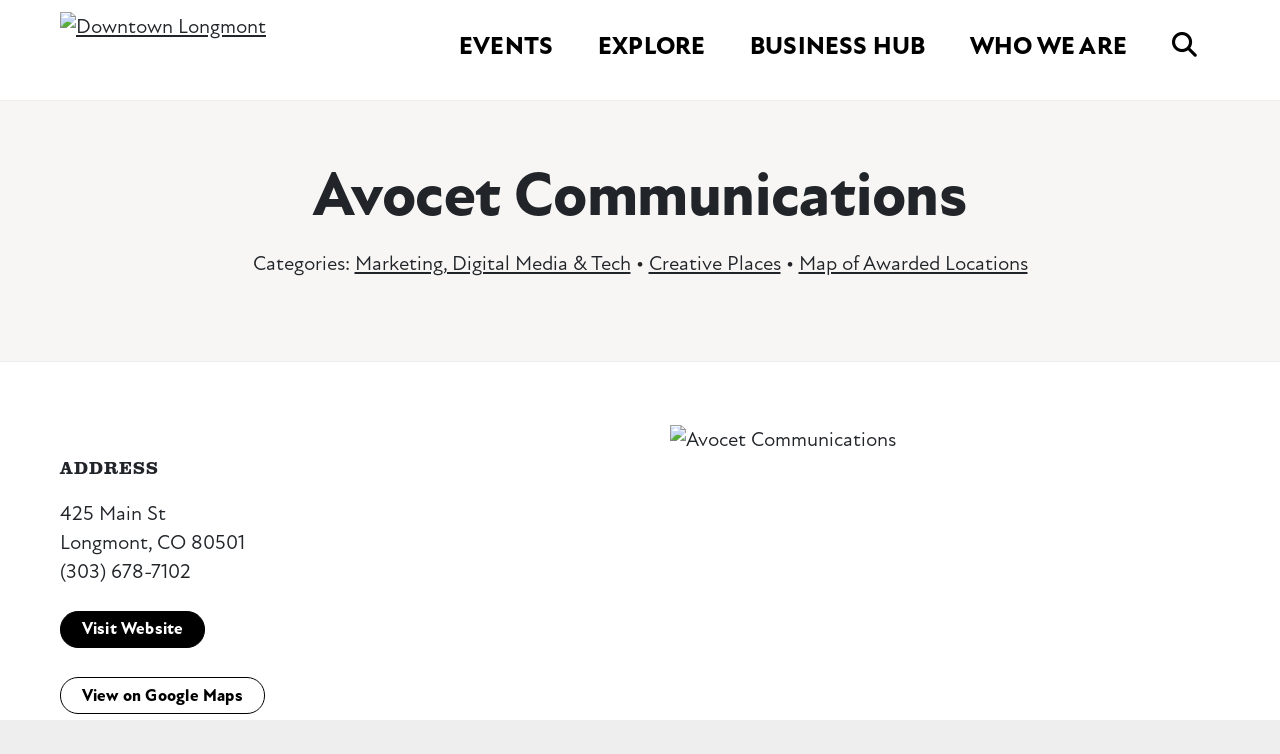

--- FILE ---
content_type: text/html; charset=UTF-8
request_url: https://www.downtownlongmont.com/go/avocet-communications
body_size: 7679
content:

<!doctype html>
<html lang="en" prefix="og: http://ogp.me/ns#">
<head>
	<meta charset="utf-8">
	<meta name="viewport" content="width=device-width, initial-scale=1">
	
	<link rel="preconnect" href="https://ctycms.com/">
	<link rel="preconnect" href="https://img.ctykit.com/">
	<link rel="preconnect" href="https://fonts.googleapis.com">
	<link rel="preconnect" href="https://fonts.gstatic.com" crossorigin>
  
  <title>Avocet Communications | Downtown Longmont, CO</title>
  <link rel="canonical" href="https://www.downtownlongmont.com/go/avocet-communications">
  <meta name="robots" content="index, follow">
  <meta name="description" content="Avocet Communications | Downtown Longmont, CO">
    
		
	<link rel="icon" type="image/png" href="/favicon-96x96.png?v=1" sizes="96x96">
	<link rel="icon" type="image/svg+xml" href="/favicon.svg?v=1">
	<link rel="shortcut icon" href="/favicon.ico?v=1">
	<link rel="apple-touch-icon" sizes="180x180" href="/apple-touch-icon.png?v=1">
	<link rel="manifest" href="/site.webmanifest?v=1">
	<meta name="apple-mobile-web-app-title" content="Downtown Longmont, CO">
	
	<link rel="stylesheet" href="https://cdnjs.cloudflare.com/ajax/libs/bootstrap/5.3.3/css/bootstrap.min.css" integrity="sha512-jnSuA4Ss2PkkikSOLtYs8BlYIeeIK1h99ty4YfvRPAlzr377vr3CXDb7sb7eEEBYjDtcYj+AjBH3FLv5uSJuXg==" crossorigin="anonymous" referrerpolicy="no-referrer" />
  <link rel="stylesheet" crossorigin="anonymous" href="https://blocks.citylightstudio.net/_citylight_start_v09.css">
  <link rel="stylesheet" crossorigin="anonymous" href="https://blocks.citylightstudio.net/_citylight_start_v10.css?v=1770115055">
  <link rel="stylesheet" crossorigin="anonymous" href="https://cdnjs.cloudflare.com/ajax/libs/mapbox-gl/3.15.0/mapbox-gl.min.css">
  <link rel="stylesheet" crossorigin="anonymous" href="/_templates/_styles_mapbox.css?v=1770115055">
  <link rel="stylesheet" crossorigin="anonymous" href="https://blocks.citylightstudio.net/_blocks_css.css?v=1770115055">
  <link rel="stylesheet" href="/_templates/_css01_root.css?v=1770115055">
  <link rel="stylesheet" href="/_templates/_css02_color.css?v=1770115055">
  <link rel="stylesheet" href="/_templates/_css03_type.css?v=1770115055">
  <link rel="stylesheet" href="/_templates/_css04_common.css?v=1770115055">
  <link rel="stylesheet" href="/_templates/_css05_header.css?v=1770115055">
  <link rel="stylesheet" href="/_templates/_css06_footer.css?v=1770115055">
  <link rel="stylesheet" href="/_templates/_css07_sidenav.css?v=1770115055">
  <link rel="stylesheet" href="/_templates/_css08_cards.css?v=1770115055">
  <link rel="stylesheet" href="/_templates/_css09_misc.css?v=1770115055">
  <link rel="stylesheet" href="/_templates/_css10_visit_planner.css?v=1770115055">
 
	<link rel="stylesheet" href="https://use.typekit.net/hhl6ffz.css">
	
  <script defer src="https://kit.fontawesome.com/1872c177cb.js" crossorigin="anonymous"></script>

<!-- Google Tag Manager -->
<script>(function(w,d,s,l,i){w[l]=w[l]||[];w[l].push({'gtm.start':
new Date().getTime(),event:'gtm.js'});var f=d.getElementsByTagName(s)[0],
j=d.createElement(s),dl=l!='dataLayer'?'&l='+l:'';j.async=true;j.src=
  'https://www.googletagmanager.com/gtm.js?id='+i+dl;f.parentNode.insertBefore(j,f);
})(window,document,'script','dataLayer','GTM-5JRZ9Q3');</script>
<!-- End Google Tag Manager -->

  
      
</head>
<body>
	
<!-- Google Tag Manager (noscript) -->
<noscript><iframe src="https://www.googletagmanager.com/ns.html?id=GTM-5JRZ9Q3" height="0" width="0" style="display:none;visibility:hidden"></iframe></noscript>
<!-- End Google Tag Manager (noscript) -->
	
<a class="visually-hidden-focusable" href="#page-content">Skip to Main Content</a>
	
		
	
<div id="page-wrap">
<header>	
<div id="page-header">
<div class="header-wrap">
  <div class="container-fluid container-fluid-full">
    <div class="nav-relative">
      <div class="nav-hold">
				<div class="nav-logo">
					<a href="/">
						<img src="https://ctycms.com/co-longmont-draft/logo-longmont-400x100.svg" width="400" height="100" class="img-fluid" alt="Downtown Longmont" />
					</a>
				</div>
        <div class="nav-toggle">
          <a href="#" aria-label="toggle menu" aria-expanded="false" id="nav-drawer-toggle">
            <span class="nav-toggle-open"><i aria-hidden="true" class="far fa-bars"></i></span>
            <span class="nav-toggle-close" style="display:none"><i aria-hidden="true" class="far fa-times"></i></span>
          </a>
        </div>
      </div>
      <div id="nav-drawer">
				<nav>
				<div id="primary-nav">			
					

<ul>
<li class="leaf-1"><div class="menu-set"><a href="/events">Events</a><a href="#" aria-label="toggle sub menu" aria-expanded="false" class="subnav-toggle"><span class="subnav-toggle-open"><i aria-hidden="true" class="far fa-chevron-down"></i></span><span class="subnav-toggle-close" style="display:none"><i aria-hidden="true" class="far fa-chevron-up"></i></span></a></div>

	<ul>
		<li><a href="/events/calendar">Event Calendar</a></li>
		<li><a href="/events/wwms">Winter Walkabout</a></li>
		<li><a href="/events/downtown-summer-concerts">Summer Concerts</a></li>
		<li><a href="/events/wine-walk">Wine Walk</a></li>
		<li><a href="/events/longmont-day-of-the-dead">Day of the Dead</a></li>
		<li><a href="/events/holidays">Holidays</a></li>
		<li><a href="/events/costume-crawl">Dress Up Downtown </a></li>
		<li><a href="/events/volunteer">Volunteer</a></li>
	</ul>
</li>
<li class="leaf-2"><div class="menu-set"><a href="/explore">Explore</a><a href="#" aria-label="toggle sub menu" aria-expanded="false" class="subnav-toggle"><span class="subnav-toggle-open"><i aria-hidden="true" class="far fa-chevron-down"></i></span><span class="subnav-toggle-close" style="display:none"><i aria-hidden="true" class="far fa-chevron-up"></i></span></a></div>

	<ul>
		<li><a href="/explore/eat-and-drink">Eat &amp; Drink</a></li>
		<li><a href="/explore/shop">Shop</a></li>
		<li><a href="/explore/gift-card">Gift Card</a></li>
		<li><a href="/explore/parking">Parking</a></li>
		<li><a href="/explore/public-art">Public Art</a></li>
		<li><a href="/explore/creative-district">Creative District</a></li>
		<li><a href="/explore/guides">Blog &amp; Guides</a></li>
		<li><a href="/explore/personal-services">Personal Services</a></li>
		<li><a href="/explore/live">Live Downtown</a></li>
	</ul>
</li>
<li class="leaf-3"><div class="menu-set"><a href="/business-hub">Business Hub</a><a href="#" aria-label="toggle sub menu" aria-expanded="false" class="subnav-toggle"><span class="subnav-toggle-open"><i aria-hidden="true" class="far fa-chevron-down"></i></span><span class="subnav-toggle-close" style="display:none"><i aria-hidden="true" class="far fa-chevron-up"></i></span></a></div>

	<ul>
		<li><a href="/business-hub/prospective-businesses">Prospective Businesses</a></li>
		<li><a href="/business-hub/business-resources">Business Resources</a></li>
		<li><a href="/business-hub/available-space">Available Space</a></li>
		<li><a href="/business-hub/grants-and-incentives">Grants &amp; Incentives</a></li>
		<li><a href="/business-hub/sign-design-standards">Sign Standards</a></li>
		<li><a href="/business-hub/business-directory">Business Directory</a></li>
		<li><a href="/business-hub/development">Development</a></li>
	</ul>
</li>
<li class="leaf-4"><div class="menu-set"><a href="/who-we-are">Who We Are</a><a href="#" aria-label="toggle sub menu" aria-expanded="false" class="subnav-toggle"><span class="subnav-toggle-open"><i aria-hidden="true" class="far fa-chevron-down"></i></span><span class="subnav-toggle-close" style="display:none"><i aria-hidden="true" class="far fa-chevron-up"></i></span></a></div>

	<ul>
		<li><a href="/who-we-are/ldda">LDDA</a></li>
		<li><a href="/who-we-are/creative-district">Creative District</a></li>
		<li><a href="/who-we-are/initiatives">Initiatives and Programs</a></li>
		<li><a href="/who-we-are/governance">Governance</a></li>
		<li><a href="/who-we-are/news-and-press-releases">News &amp; Press Releases</a></li>
		<li><a href="/who-we-are/gid">General Improvement District</a></li>
	</ul>
</li>
		<li class="leaf-search"><div class="menu-set"><a href="/search" aria-label="search"><i aria-hidden="true" class="fas fa-search"></i></a></div></li>
</ul>

				</div>
				<div id="secondary-nav">
          <div class="nav-utility">
            <div class="nav-social">
              <a href="https://www.facebook.com/LongmontDDA" rel="noopener" target="_blank" aria-label="Facebook"><i aria-hidden="true" class="fab fa-facebook-f"></i></a><a href="https://twitter.com/DowntownLongmnt" rel="noopener" target="_blank" aria-label="Twitter"><i aria-hidden="true" class="fab fa-x-twitter"></i></a><a href="https://instagram.com/owndowntownlongmont/" rel="noopener" target="_blank" aria-label="Instagram"><i aria-hidden="true" class="fab fa-instagram"></i></a>						</div>
            <div class="nav-links">
							<a href="/styles">Styles</a>
							<a href="/search">Site Search</a>
							<a href="/sitemap">Sitemap</a>
						</div>
					</div> 
					<div class="nav-search">
						<form id="site-search" method="get" action="/search">
							<label class="visually-hidden-focusable" for="q">Search</label>
							<input type="text" id="q" name="q" placeholder="Search">
							<button type="submit" aria-label="submit"><i aria-hidden="true" title="submit" class="far fa-search"></i></button>
						</form>
					</div>
				</div>
			</nav>
			</div><!-- /nav-drawer-->
		</div><!-- /nav-relative-->
	 </div><!--/container-->
</div><!--/header-wrap-->
</div><!--/#page-header-->
</header>

<main id="page-content">

<div class="detail-header">
	<div class="container-fluid">
		<div class="row padding-top padding-bottom">
			<div class="col-12 text-center">
				<h1>Avocet Communications</h1>
<p class="header-groups">Categories: 
<a href="/business-hub/business-resources/professional-services/marketing-web-and-design">Marketing, Digital Media & Tech</a> 
 &bull; <a href="/business-hub/business-directory/creative-places">Creative Places</a> 
 &bull; <a href="/business-hub/business-directory/map-of-awarded-locations">Map of Awarded Locations</a> 
</p>

				
			</div>
		</div>
	</div>
</div>

<div class="container-fluid">
	<div class="row padding-top">
		<div class="col-md-6 padding-bottom split-left">
			
			<h2 class="on-detail">Address</h2>
						
		<p>425 Main St<br />Longmont, CO 80501<br />(303) 678-7102</p>
<p><a href="http://avocetcommunications.com" class="btn btn-brand-pill" target="_blank" rel="noopener">Visit Website</a></p>
<p><a href="https://www.google.com/maps?daddr=425+Main+St%2C+Longmont%2C+CO+80501" class="btn btn-outline-brand-pill" target="_blank" rel="noopener">View on Google Maps</a></p><h2 class="on-detail">Social Media</h2>
<div class="point-social-icons">
	<a aria-label="Facebook" rel="noopener" target="_blank" href="https://www.facebook.com/AvocetCommunications/?fref=ts"><i aria-hidden="true" title="Facebook" class="fab fa-facebook-f"></i></a> 
	<a aria-label="Instagram" rel="noopener" target="_blank" href="https://www.instagram.com/avocetcommunications/"><i aria-hidden="true" title="Instagram" class="fab fa-instagram"></i></a> 
</div>
<p><b>Email Address:</b> <a href="mailto:info@avocetcommunications.com">info@avocetcommunications.com</a></p>
<p>Since 1980, Avocet has helped our retail, consumer and B2B clients sell to more people, more often, than they thought possible. Everything we do is designed to help you get your fair share of the market. And a little of somebody else’s.&nbsp;<br>
<br>
We don’t go in for marketing jargon and buzzwords. We prefer that old fashion word, sales. Here’s a list of the services we offer to increase yours.&nbsp;<br>
<br>
<strong>Marketing&nbsp;</strong><br>
Our approach to marketing is based on that lost art called listening. We listen to you. We listen to your customers. We listen to your competition. Then we apply what we’ve learned to create a solid strategy.&nbsp;<br>
<br>
<strong>Advertising&nbsp;</strong><br>
Someone once said, it’s not creative unless it sells. We hold to that truth. It can’t sell if it isn’t creative. Our work attracts attention. It appeals to your customer’s emotions and it closes the loop of logic.&nbsp;<br>
<br>
<strong>Public Relations</strong>&nbsp;<br>
We don’t just want people to see your marketing efforts; we want them to talk about it. We want to create buzz. We combine traditional PR with email, blogs, online forums and social media to encourage electronic word of mouth.&nbsp;<br>
<br>
<strong>Digital&nbsp;</strong><br>
We show brands how to expand their Digital Brand Influence using a variety of digital channels including Email, SMS, SEO, SEM, Display Media, Content Curation and Video Production.&nbsp;<br>
<br>
<strong>Social&nbsp;</strong><br>
Your customers are talking about you. So it's critical that you join the conversation. Avocet finds exactly which social media your customers are using so you can find out just what's on your their minds. What concerns need to be addressed. What they like. And how to give them more of it.&nbsp;<br>
<br>
<strong>Community Programming&nbsp;</strong><br>
People do business with people they like. People who share their values. Avocet builds custom programs that involve your team in the community. It extends the reach of your marketing. And it's the right thing to do.&nbsp;</p>
<p>If you’d like to meet your customers looking your best, we’d like to meet you. So, pull up a chair. Let's talk.</p><p>This business is a member of the <a href="https://longmontcolorado.gov/sustainability/sustainable-business/" target="_blank">Sustainable Business Program</a> with the City of Longmont.</p><p><b>Recommended Parking:</b> on street</p>
<p><b>Signature Item:</b> integrative marketing agency</p>

		</div><div class="col-md-6 padding-bottom split-right">

  <div id="carousel-detail" class="carousel slide carousel-fade" data-bs-ride="carousel">
<div class="carousel-inner">
<div class="carousel-item active" data-bs-interval="3000" data-pause="true">	<img width="800" height="351" class="d-block img-fluid" src="https://img.ctykit.com/cdn/co-longmont/images/tr:w-1800/avocetbebrave.png" alt="Avocet Communications" />
</div>
</div>
</div>
	
		</div>
	</div>
</div>


<div class="container-fluid">
	<div class="row">
		<div class="col-12">
			<div id="point-detail"><div id="clmap"></div></div><!-- per LCI, do not hide Map because it contains clickable elements-->
		</div>
	</div>
	<div class="row padding-top">	
<div class="col-12 col-md-4 padding-bottom ftn">
	<h2 class="on-detail">Nearby Eat &amp; Drink</h2>
<ul>
<li><a class="ftnname" href="/go/janies-cafe-1">Janie&#039;s Cafe</a><span class="ftnaddress">431 Main St</span> <span class="ftndistance"> (82 feet NW)</span></li>
<li><a class="ftnname" href="/go/tex-mex">Tex Mex</a><span class="ftnaddress">424 Main St</span> <span class="ftndistance"> (138 feet NE)</span></li>
<li><a class="ftnname" href="/go/ziggis-coffee">Ziggi&#039;s Coffee</a><span class="ftnaddress">400 Main St</span> <span class="ftndistance"> (173 feet SE)</span></li>
<li><a class="ftnname" href="/go/99-bar-saloon-1">99 Bar Saloon</a><span class="ftnaddress">449 Main St</span> <span class="ftndistance"> (217 feet N)</span></li>
</ul>
</div>
<div class="col-12 col-md-4 padding-bottom ftn">
	<h2 class="on-detail">Nearby Shopping</h2>
<ul>
<li><a class="ftnname" href="/go/simply-bulk-llc">Simply Bulk Market</a><span class="ftnaddress">418 Main St</span> <span class="ftndistance"> (129 feet E)</span></li>
<li><a class="ftnname" href="/go/the-blackbird-house">The Blackbird House</a><span class="ftnaddress">439 Main St</span> <span class="ftndistance"> (140 feet N)</span></li>
<li><a class="ftnname" href="/go/the-great-frame-up">The Great Frame Up</a><span class="ftnaddress">430 Main St</span> <span class="ftndistance"> (166 feet NE)</span></li>
<li><a class="ftnname" href="/go/fig-and-ivy-1">Fig &amp; Ivy</a><span class="ftnaddress">436 Main St</span> <span class="ftndistance"> (183 feet NE)</span></li>
</ul>
</div>
<div class="col-12 col-md-4 padding-bottom ftn">
	<h2 class="on-detail">Nearby Parking</h2>
<ul>
<li><a class="ftnname" href="/parking/400-east-parking-lot">400 East Parking Lot</a><span class="ftnaddress">400 Kimbark St</span> <span class="ftndistance"> (391 feet E)</span></li>
<li><a class="ftnname" href="/parking/300-west-parking-lot">300 West Parking Lot</a><span class="ftnaddress">300 Coffman St</span> <span class="ftndistance"> (512 feet SW)</span></li>
<li><a class="ftnname" href="/parking/the-spoke-on-coffman-public-parking-garage">The Spoke on Coffman - Public Parking Garage</a><span class="ftnaddress">512 Coffman St</span> <span class="ftndistance"> (695 feet NW)</span></li>
<li><a class="ftnname" href="/parking/colorado-carshare-spoke-on-coffman-garage">Colorado CarShare - Spoke on Coffman Garage</a><span class="ftnaddress">512 Coffman St</span> <span class="ftndistance"> (724 feet NW)</span></li>
</ul>
</div>
    
	</div>
</div>
	


</main>

<div class="fauxgram bg-blue fg-white">
  <div class="fauxgram-row">
    <div class="fauxgram-cell"><div class="fauxgram-img lazyload" data-src="https://img.ctykit.com/cdn/co-longmont/images/tr:w-600,h-800/dayofdead-downtown-oct23-bb-10-1.jpg"></div></div>
    <div class="fauxgram-cell"><div class="fauxgram-img lazyload" data-src="https://img.ctykit.com/cdn/co-longmont/images/tr:w-600,h-800/dsc-8539.jpg"></div></div>
  </div>
  <div class="fauxgram-follow">
    <a href="https://instagram.com/owndowntownlongmont/" target="_blank" rel="noopener">
      <div class="fauxgram-follow-box">
        <div class="fauxgram-icon"><i aria-hidden="true" class="fab fa-instagram"></i></div>
        <div class="fauxgram-headline">Follow Us on IG</div><div class="fauxgram-handle">@OwnDowntownLongmont</div>      </div>
    </a>
  </div>
  <div class="fauxgram-row">
    <div class="fauxgram-cell"><div class="fauxgram-img lazyload" data-src="https://img.ctykit.com/cdn/co-longmont/images/tr:w-600,h-800/ldda-august2025bb-2-1.jpg"></div></div>
    <div class="fauxgram-cell"><div class="fauxgram-img lazyload" data-src="https://img.ctykit.com/cdn/co-longmont/images/tr:w-600,h-800/ldda-august2025bb-41-v3.jpg"></div></div>
  </div>
</div>
<footer>
	<div class="footer-ctas">
		<div class="footer-cta-a"><a href="/contact"><span><i aria-hidden="true" class="fa-solid fa-envelopes-bulk"></i></span> Get in Touch</a></div>
		<div class="footer-cta-b"><a href="/subscribe"><span><i aria-hidden="true" class="fa-solid fa-paper-plane"></i></span> Subscribe to Our Newsletter</a></div>
	</div>
	<div class="footer-main">
		<div class="container-fluid container-fluid-full">
			<div class="row align-items-center">
				<div class="col-12 col-lg-6 text-center text-lg-start">
					<div class="footer-logo">
						<img src="https://ctycms.com/co-longmont-draft/footer-logo-400x100.svg" width="400" height="100" alt="Downtown Longmont, CO" class="img-fluid">
					</div>
					<div class="footer-address">
						320 Main Street<br>Longmont CO 80501
					</div>
					<div class="footer-address">
						<span class="d-block d-lg-inline">(303) 651-8484</span> 
						<span class="d-none d-lg-inline"> / </span> 
						<span class="d-block d-lg-inline"><a href="/who-we-are/ldda/contact">Contact Us</a></span>
					</div>
				</div>
				<div class="col-12 col-lg-6 text-center text-lg-end">
					<div class="footer-headline">Connect With Us</div>
					<div class="footer-social d-lg-inline">
            <a href="https://www.facebook.com/LongmontDDA" rel="noopener" target="_blank" aria-label="Facebook"><i aria-hidden="true" class="fab fa-facebook-f"></i></a><a href="https://instagram.com/owndowntownlongmont/" rel="noopener" target="_blank" aria-label="Instagram"><i aria-hidden="true" class="fab fa-instagram"></i></a><a href="https://www.linkedin.com/company/longmont-downtown-development-authority/" rel="noopener" target="_blank" aria-label="Linked In"><i aria-hidden="true" class="fab fa-linkedin-in"></i></a>          </div>
					
					<div class="footer-logos">
            <div class="footer-logos-tagline">Proud to be a Certified Colorado Creative District</div>
            <div class="footer-logos-hold">
              <div class="footer-logos-1"><img src="https://ctycms.com/co-longmont/co_cci_logo4footer.png" alt="Colorado Creative Industries" class="img-fluid"/></div>
              <div class="footer-logos-2"><img src="https://ctycms.com/co-longmont/Boettcher_White.svg" alt="Boettcher Foundation" class="img-fluid"/></div>
            </div>
          </div>

				</div>
			</div>
		</div>
	</div>
	<div class="footer-break">
		<div class="container-fluid container-fluid-full"><div class="footer-break-line"></div></div>
	</div>
	<div class="footer-legal">
		<div class="container-fluid container-fluid-full">
			<div class="row">
				<div class="col-12 col-lg-6 text-center text-lg-start">
					<p class="d-block d-lg-inline">&copy;2026 <a href="https://www.downtownlongmont.com">Downtown Longmont, CO</a>.</p>
					<p class="d-block d-lg-inline">All Rights Reserved.</p>
				</div>
				<div class="col-12 col-lg-6 text-center text-lg-end">
					<div class="footer-legal-links">
						<a href="/accessibility">Accessibility</a>
						<a href="/privacy">Privacy Policy</a>
						<a href="/sitemap">Sitemap</a>
					</div>
				</div>
			</div>
		</div>		
	</div>
</footer>

</div>

<script src="https://cdnjs.cloudflare.com/ajax/libs/bootstrap/5.3.3/js/bootstrap.bundle.min.js" integrity="sha512-7Pi/otdlbbCR+LnW+F7PwFcSDJOuUJB3OxtEHbg4vSMvzvJjde4Po1v4BR9Gdc9aXNUNFVUY+SK51wWT8WF0Gg==" crossorigin="anonymous" referrerpolicy="no-referrer"></script><script src="https://ctycms.com/_lazyload/vanilla-17.8.8/dist/lazyload.min.js"></script>
<script src="https://cdnjs.cloudflare.com/ajax/libs/jquery/3.7.1/jquery.min.js"></script>
<script>
var lazyLoadInstance = new LazyLoad({ elements_selector: ".lazyload",data_bg:"src" });
</script>
<script src="/_templates/_global.js?v="></script>






       
<script>
  window.addEventListener('DOMContentLoaded', function() {
    var indata = {uid: '907231','w':document.documentElement.clientWidth,'h':document.documentElement.clientHeight,'mt':'55','c':'705'};
    fetch("/citywatch.php", { method: "POST", headers: {'Content-Type': 'application/json'}, body: JSON.stringify(indata) });
  });
  
</script>  

<script src="https://cdnjs.cloudflare.com/ajax/libs/mapbox-gl/3.15.0/mapbox-gl.js"></script>
<script>
if ('IntersectionObserver' in window) {	
	var observer = new IntersectionObserver(function(entries) {
		if(entries[0]['isIntersecting'] === true) {
			loadMapbox();
			observer.disconnect(); 
		}
	}, { threshold: [0] });
	observer.observe(document.querySelector("#clmap"));
} 

var mypoints = { type: 'FeatureCollection', features: [	
{type: 'Feature',geometry:{type:'Point',coordinates:[-105.102811,40.166134]},properties:{pid:'705',pname:'Avocet Communications',paddress:'425 Main St',plink:'/go/avocet-communications'}}]};

function loadMapbox() {

mapboxgl.accessToken = 'pk.eyJ1IjoiZ2VvY2VudHJpYyIsImEiOiJrbEd0OUY0In0.4KQtHo0wR8_egD5C6glYYw';

var mapgl = new mapboxgl.Map({
  container: 'clmap',
	center: [-105.102811,40.166134],
	zoom: 16,
	style: 'mapbox://styles/geocentric/cmkih1tp2000v01ry9zmx0xol',
	minZoom: 1,
	maxZoom: 22,
	pitch: 0, // 0-60
	bearing:0,
	attributionControl: false,
	scrollZoom: false
});
mapgl.addControl(new mapboxgl.NavigationControl());
mapgl.addControl(new mapboxgl.AttributionControl({compact: true, customAttribution: '© <a target="_blank" rel="noopener" href="https://geocentric.com">Geocentric</a>' }));

mapgl.addControl(new mapboxgl.GeolocateControl({ positionOptions: { enableHighAccuracy: true }, trackUserLocation: true }));

var bounds = [[-105.102811,40.166134],[-105.102811,40.166134]];
mapgl.fitBounds(bounds, { duration: 0, maxZoom: 16, padding: {top: 180, bottom:30, left: 30, right: 30} });

 
mypoints.features.forEach(function(marker, i) {
  var el = document.createElement('div');
	el.id = "marker-" + marker.properties.pid;
  el.className = 'smarker smarker-point-detail';
	el.innerHTML="<div class=\"smarker-bg\"><svg version=\"1.1\" xmlns=\"http://www.w3.org/2000/svg\" xmlns:xlink=\"http://www.w3.org/1999/xlink\" x=\"0px\" y=\"0px\" viewBox=\"0 0 24 36\" style=\"enable-background:new 0 0 24 36;\" xml:space=\"preserve\"><path class=\"st0\" d=\"M23,16L23,16c0.6-1.4,1-2.9,1-4.6C24,5.1,18.6,0,12,0C5.4,0,0,5.1,0,11.5c0,1.6,0.4,3.2,1,4.6l0,0L1,16.1c0.2,0.4,0.5,0.9,0.7,1.3L12,36l10.2-18.6C22.5,17,22.8,16.5,23,16L23,16z\"/></svg></div><div class=\"smarker-i\"><i class=\'fas fa-circle\'></i></div>";
	new mapboxgl.Marker(el, {offset: [0,-18]}).setLngLat(marker.geometry.coordinates).addTo(mapgl);
	createPopUp(marker);
	el.addEventListener('click', function(e){
		flyToStore(marker);
		createPopUp(marker);
	});
});

function flyToStore(currentFeature) {
  var thisZoom = mapgl.getZoom();
  if (thisZoom<16) { thisZoom=17; }
  mapgl.flyTo({
    center: currentFeature.geometry.coordinates,
    zoom: thisZoom,
	  speed: 0.50, 
  });
}

function createPopUp(currentFeature) {
  var popUps = document.getElementsByClassName('mapboxgl-popup');
  if (popUps[0]) popUps[0].remove();
  var popup = new mapboxgl.Popup({closeOnClick: false, focusAfterOpen: false, anchor:'bottom'})
    .setLngLat(currentFeature.geometry.coordinates)
    .setHTML('<p class=\"mapbox-pop-name\">' + currentFeature.properties.pname + '</p>' +
      '<p class=\"mapbox-pop-address\">' + currentFeature.properties.paddress + '</p>')
    .addTo(mapgl);
}

} // end loadMapbox
</script>
	

</body>
</html>

--- FILE ---
content_type: text/html
request_url: https://d1eoo1tco6rr5e.cloudfront.net/ifxzzss/vdd5wt5/iframe
body_size: 133
content:
<img height="1" width="1" style="border-style:none;" alt="" src="//insight.adsrvr.org/track/evnt/?adv=ifxzzss&ct=0:vdd5wt5&fmt=3"/>


--- FILE ---
content_type: text/css
request_url: https://www.downtownlongmont.com/_templates/_styles_mapbox.css?v=1770115055
body_size: 245
content:

/* mapbox styles */

.smarker {  width: 24px; height: 36px; cursor: pointer; }
.smarker-bg { position:absolute; width:24px; height:36px; fill:var(--cty-brand-blue); }
.smarker-bg-red { position:absolute; width:24px; height:36px; fill:var(--cty-brand-red); }
.smarker-i { position:absolute; width:24px; height:36px; text-align:center; font-size:11px; line-height:24px; color:white; }
.smarker-num { font-weight:800; }

.mapboxgl-map { font-family:inherit; }

.mapboxgl-popup { width: 240px; padding-bottom: 30px; } /* adjust padding bottom to height of marker */
.mapboxgl-popup-content { text-align: center; padding:1.5rem; box-shadow: 0px 0px 4px 0px rgba(0, 0, 0, 0.4); }
.mapboxgl-popup-content p.mapbox-pop-name { margin:0.4rem 0; font-weight:700; font-size:1.2rem; line-height:1.2; font-family: 'clarendon-urw', serif;
font-weight: 700;}
.mapboxgl-popup-content p.mapbox-pop-address { margin:0.4rem 0; font-size:0.9rem; line-height:1.3; }
.mapboxgl-popup-content p.mapbox-pop-link { margin:0.5rem 0; }



--- FILE ---
content_type: text/css
request_url: https://blocks.citylightstudio.net/_blocks_css.css?v=1770115055
body_size: 2540
content:
/*
Open Blocks July 2025
*/

/* common card styles as for basic-card-grid, basic-card-slider, simple-posts, and simple-events */

.op-cards { margin:1.5rem 0; }

/* gets class bg-card and fg-card */
.op-card { /*background-color:var(--cty-bg-card); color:var(--cty-default-fg); */ width:100%; height:100%; }
.op-card a { display:block; width:100%; height:100%; text-decoration:none; color:inherit; }
.op-card a:hover { color:inherit; text-decoration:none; }

.op-card-image { display:block; }
.op-card-image-img { width:100%; background-position:center center; background-size:cover; }

.op-card-content { padding:1.5rem; }

/* some of these styles also used elsewhere */

.op-subhead { font-weight:700; font-size:0.9rem; text-transform:uppercase; margin-bottom:0.5rem; text-wrap:balance; }
.op-headline { font-weight:700; font-size:1.2rem; margin-bottom:0.5rem; text-wrap:balance; }
.op-text { font-size:1rem; margin-bottom:0.5rem; text-wrap:balance; }

.op-cta { font-weight:700; font-size:0.9rem; margin-top:1rem; text-wrap:balance; }
/*
.op-cta span::after {
  display: inline-block;
  font-style: normal;
  font-variant: normal;
  text-rendering: auto;
  -webkit-font-smoothing: antialiased;
  font-family: "Font Awesome 6 Pro";
  font-weight: 400;
  content: "\f178"; 
  content: "\203a"; 
  padding-left: 8px;
}
*/

/*
.o-cta { display:inline-block; font-size:0.9rem; text-transform:uppercase; background-color:black; color:white; padding:0.25rem 0.75rem; margin-top:1rem; }
.oc-cta a { color:white; text-decoration:none; }
.oc-cta a:hover { color:white; text-decoration:none; }
.oc-cta span::after {
  display: inline-block;
  font-style: normal;
  font-variant: normal;
  text-rendering: auto;
  -webkit-font-smoothing: antialiased;
  font-family: "Font Awesome 6 Pro";
  font-weight: 400;
  content: "\f178"; 
  content: "\203a"; 
  padding-left: 8px;
}
*/


/* simple slider */

.op-swiper-hold { position:relative; }

.op-swiper-next, .op-swiper-prev {
  display: flex;
  position: absolute;
  top: var(--swiper-navigation-top-offset,40%);
  width: 48px;
  height: 48px;
  margin-top: -24px;
  z-index: 10;
  cursor: pointer;
  align-items: center;
  justify-content: center;
  background-color: var(--cty-alink);
  font-size:30px;
  color: #fff;
  border-radius:24px;
}
.op-swiper-prev { left:-22px; }
.op-swiper-next { right:-22px; }


/* placeholder */

.op-placeholder { 
  width:100%; 
  min-height:300px; 
  padding:2rem; 
  background-color: #f5eff2;
  background-image: url("data:image/svg+xml,%3Csvg width='60' height='60' viewBox='0 0 60 60' xmlns='http://www.w3.org/2000/svg'%3E%3Cg fill='none' fill-rule='evenodd'%3E%3Cg fill='%23e0c8d4' fill-opacity='0.4'%3E%3Cpath d='M36 34v-4h-2v4h-4v2h4v4h2v-4h4v-2h-4zm0-30V0h-2v4h-4v2h4v4h2V6h4V4h-4zM6 34v-4H4v4H0v2h4v4h2v-4h4v-2H6zM6 4V0H4v4H0v2h4v4h2V6h4V4H6z'/%3E%3C/g%3E%3C/g%3E%3C/svg%3E");
}


/* hero-image */

.op-hero-image { width:100%; }
.op-hero-image-xs { display:block; width:100%; padding-bottom:100%; background-position:center center; background-size:cover; }
.op-hero-image-md { display:none; width:100%; padding-bottom:66%; background-position:center center; background-size:cover; }
.op-hero-image-lg  { display:none; width:100%; padding-bottom:33%; background-position:center center; background-size:cover; }
.op-hero-image-xl  { display:none; width:100%; padding-bottom:33%; background-position:center center; background-size:cover; }

@media all and (min-width: 768px) {
  .op-hero-image-xs { display:none; }
  .op-hero-image-md { display:block; }
}

@media all and (min-width: 992px) {
  .op-hero-image-md { display:none; }
  .op-hero-image-lg { display:block; }
}
@media all and (min-width: 1200px) {
  .op-hero-image-lg { display:none; }
  .op-hero-image-xl { display:block; }
}


/* hero-block */

.op-hero-block {
  position: relative;
  display: flex;
  min-height: inherit;
  align-items: center; /* center vertically */
  justify-content: center; /* center horizontally */
  overflow: hidden;
}

.op-hero-block-video {
  position: absolute;
  width: 100%; 
  height:100%; 
  object-fit: cover; 
  object-position: center;
}

.op-hero-block-image { 
  position: absolute;
  width: 100%; 
  height:100%; 
  background-size: cover; 
  background-position: center center;
}

.op-hero-block-cover {
  position: absolute;
  width: 100%; 
  height:100%; 
  background-color:rgba(0,0,0,0.25);
}

.op-hero-block-content {
  position: relative;
  text-align: center;
  padding: 3rem;
  width:100%;
  max-width: 992px;
}

/* hero-card */

.op-hero-card {
  position: relative;
  min-height: inherit;
  display: flex;
  align-items: center; /* center vertically */
  justify-content: center; /* center horizontally */
  overflow: hidden;
}

.op-hero-card-image { 
  position: absolute;
  width: 100%; 
  height:100%; 
  background-size: cover; 
  background-position: center center;
}

.op-hero-card-cover {
  position: absolute;
  width: 100%; 
  height:100%; 
  background-color:rgba(0,0,0,0.25);
}

.op-hero-card-content {
  position: relative;
  text-align: center;
  padding: 3rem;
  max-width: 992px;
}



/* single card */

.op-single-card { width:100%; margin:0; }

.op-single-card-image { width:100%; background-position:center center; background-size:cover; }
.op-single-card-content { width:100%; height:inherit; display:flex; }
.op-single-card-content-hold { width:100%; padding:1rem; text-align:center; }



/* box-card */

.box-card { 
  height:100%;
  background-color:#2f3130; color:white;
}

.box-card a { display:block; height:100%; min-height: inherit; text-decoration:none; color:inherit; }

.box-card:hover a { text-decoration:none; color:inherit; min-height: inherit; }

.box-card-flex {
  position: relative;
  min-height: inherit;
  height:100%;
  display: flex;
  align-items: center; /* center vertically */
  justify-content: center; /* center horizontally */
  overflow: hidden;
  text-decoration:none;
}

.box-card-image { 
  position: absolute;
  width: 100%; 
  height:100%; 
  background-size: cover; 
  background-position: center center;
}

.box-card-cover {
  position: absolute;
  width: 100%; 
  height:100%; 
  background-color:rgba(0,0,0,0.25);
}

.box-card-content {
  position: relative;
  text-align: center;
  padding: 1rem;
  max-width: 992px;
}



/* domino-cards */

.op-domino-hold { width:100%; margin:0; }
.op-domino-bg { display:block; }
.op-domino-row { display:block; width:100%; margin:0 auto; } /* apply max-width here as needed */
.op-domino-image { display:block; }
.op-domino-image-img { display:block; width:100%; padding-bottom:80%; background-size:cover; background-position:center center; }
.op-domino-content { display:block; padding:1.5rem; }

.op-domino-flex {
  display: flex;
  align-items: center; /* center vertically */
  justify-content: center; /* center horizontally */
}
.op-domino-flex > div { width:100%; }

@media all and (min-width: 768px) {
	.op-domino-row { display:flex; }
	.op-domino-row-reverse { flex-direction: row-reverse; }
	.op-domino-image  { width:50%; padding:0; }
  .op-domino-image-img { width:100%; height:100%; padding:0; }
	.op-domino-content { width:50%; padding:2rem; }
  .op-domino-flex { min-height: 400px; }
}
@media all and (min-width: 992px) {
	.op-domino-content { padding:2.5rem; }
}
@media all and (min-width: 1200px) {
	.op-domino-content { padding:3rem;; }
}

/* styling example */
.barista-example {
  .op-domino-row { max-width:1440px; }
  .op-domino-bg-odd { background-color:#eee; }
  .op-domino-bg-even { background-color:#ccc; }
}




/* fauxgram */

.fauxgram { width:100%; }

.fauxgram-row { width:100%; display:flex; }
.fauxgram-follow { width:100%; }
.fauxgram-follow a { display:flex; width:100%; height:100%; padding:60px 30px; align-items:center; text-decoration:none; color:white; }
.fauxgram-follow a:hover { color:white; text-decoration:none; }
.fauxgram-follow a div { width:100%; text-align:center; }

.fauxgram-icon { font-size:46px; line-height:1;  margin-bottom:0.75rem;  }
.fauxgram-headline { font-weight:700; font-size:1.8rem; line-height:1.2; margin-bottom:0.75rem; text-wrap:balance; }
.fauxgram-handle { font-weight:700; font-size:0.9rem; line-height:1.2; text-wrap:balance; }

.fauxgram-cell { width:50%; }
.fauxgram-img { width:100%; padding-bottom: 133%; background-size:cover; background-position:center center; }

@media all and (min-width: 992px) {
  .fauxgram { width:100%; display:flex; }
  .fauxgram-row { width:40%; }
  .fauxgram-follow { width:20%; }
}




/* rotating logo marquee */
/* https://ryanmulligan.dev/blog/css-marquee/ */

.op-marquee {
  --gap: 3rem;
  display: flex;
  overflow: hidden;
  user-select: none;
  gap: var(--gap);
  color:inherit;
  padding:0; 
  margin:0;
}

ul.op-marquee-content {
  flex-shrink: 0;
  display: flex;
  justify-content: space-around;
  min-width: 100%;
  gap: var(--gap);
  list-style:none;
  margin:0;
  padding:0;
}

ul.op-marquee-content li { width:180px; }

.op-marquee-logo-img { width:180px; height:120px; background-position:center center; background-size: contain; background-repeat:no-repeat; }

@keyframes scrollmarquee {
  from {
    transform: translateX(0);
  }
  to {
    transform: translateX(calc(-100% - var(--gap)));
  }
}
.op-marquee-content {
  animation: scrollmarquee 30s linear infinite;
}

@media (prefers-reduced-motion: reduce) {
  .op-marquee-content {
    animation-play-state: paused !important;
  }
}
/*.op-marquee:hover .op-marquee-content {
  animation-play-state: paused;
}*/



  

/* swiper support */

.oly-swiper-container { margin:1.5rem 0; position:relative; }


.oly-swiper-button-next, .oly-swiper-button-prev {
  display: flex;
  position: absolute;
  z-index: 10;
  top:50%;
  left:-24px;
  background-color: black;
  border: 0;
  color: white;
  padding: 0 !important;
  font-size: 30px;
  line-height: 48px;
  height: 48px;
  width: 48px;
  margin-top: -24px;
  align-items: center;
  justify-content: center;
  border-radius: 50%;
  transition: all 250ms ease;
  }
  .oly-swiper-button-next {
    left:auto; right:-24px;
  }

.oly-basic-carousel-image { background-position:center center; background-size:cover;  }

.oly-basic-carousel-caption { position:absolute; left:0px; bottom:0px; color:white; background-color:rgba(0,0,0,0.60); padding:0.5rem 1rem; }

.oly-pagination-below { width:100%; height:0px; }


/* swiper native */

.swiper-slide {
  height: auto; /* this allows all cards to be 100% height */
}

.swiper-horizontal > .swiper-pagination-bullets, .swiper-pagination-bullets.swiper-pagination-horizontal, .swiper-pagination-custom, .swiper-pagination-fraction {
  top: auto;
  bottom:0px;
  left: 0;
  width: 100%;
  height:40px;
}

.swiper-pagination {
  background-color:inherit;
}

.swiper-pagination-bullet {
  background: #fff;
  opacity: 0.5;
}
.swiper-pagination-bullet-active {
  opacity: 1;
  background: #fff;
}

.swiper-pagination-bullet { 
  width: 16px;
  height: 16px;
  display: inline-block;
}
.swiper-horizontal > .swiper-pagination-bullets .swiper-pagination-bullet, .swiper-pagination-horizontal.swiper-pagination-bullets .swiper-pagination-bullet {
  margin: 0 8px;
}



--- FILE ---
content_type: text/css
request_url: https://www.downtownlongmont.com/_templates/_css01_root.css?v=1770115055
body_size: 421
content:

/* follows
// $citylight_bootstrap_css 
// https://blocks.citylightstudio.net/_citylight_start_v09.css
// https://blocks.citylightstudio.net/_citylight_start_v10.css
// https://blocks.citylightstudio.net/_blocks_css.css
*/

:root { 

  --cty-brand-black: #000000; 
  --cty-brand-red: #f9423a;
  --cty-brand-blue: #016484;
  --cty-brand-navy: #003057;
  --cty-brand-yellow: #ffc700;
  --cty-brand-sky: #8dd7f7;
  --cty-brand-lime: #bfdb86;
  --cty-brand-purple: #9433b1;

  --cty-brand-paleblue: #cfebf1;
  --cty-brand-silver: #f1f3f4; /* aka soft grey */

  --cty-op-sidenav-bg-content: #ffffff;
  --cty-op-sidenav-bg-nav: #ffffff;
  --cty-op-sidenav-lines: #666;

  --cty-abtnlink: #000000;
  --cty-abtnhover: #000000;
}

.sidenav-bg { width:100%; }
.sidenav-container { max-width:1440px; margin:auto; } /* match container-fluid width */
.sidenav-row { display:block; width:100%; }
.sidenav-col-nav { display:block; width:100%; padding:0; }
.sidenav-col-content { display:block; width:100%; padding-right:24px; padding-left:24px; }
@media screen and (min-width: 992px) {
  .sidenav-bg { width:100%; background: linear-gradient(-90deg, var(--cty-sidenav-bg-nav) 0%, var(--cty-sidenav-bg-nav) 50%, var(--cty-sidenav-bg-content) 50%, var(--cty-sidenav-bg-content) 100%); }
	.sidenav-row { display: flex; flex-direction: row-reverse; width:100%; }
	.sidenav-col-nav { display:block; width:25%; padding:60px 40px;  }
	.sidenav-col-content { display:block; background-color:var(--cty-sidenav-bg-content); width:75%; padding-right:40px;  }
}
@media screen and (min-width: 1200px) {
  .sidenav-col-nav { padding-right:5%; }
	.sidenav-col-content { padding-left:5%; }
}



--- FILE ---
content_type: text/css
request_url: https://www.downtownlongmont.com/_templates/_css02_color.css?v=1770115055
body_size: 401
content:

.bg-black { background-color:var(--cty-brand-black); }
.bg-red { background-color:var(--cty-brand-red); }
.bg-blue { background-color:var(--cty-brand-blue); }
.bg-navy { background-color:var(--cty-brand-navy); } 
.bg-yellow { background-color:var(--cty-brand-yellow); } 
.bg-sky { background-color:var(--cty-brand-sky); } 
.bg-lime { background-color:var(--cty-brand-lime); }
.bg-purple { background-color:var(--cty-brand-purple); }
.bg-paleblue { background-color:var(--cty-brand-paleblue); }
.bg-silver { background-color:var(--cty-brand-silver); }

.fg-black { color:var(--cty-brand-black); }
.fg-red { color:var(--cty-brand-red); }
.fg-blue { color:var(--cty-brand-blue); }
.fg-navy { color:var(--cty-brand-navy); } 
.fg-yellow { color:var(--cty-brand-yellow); } 
.fg-sky { color:var(--cty-brand-sky); } 
.fg-lime { color:var(--cty-brand-lime); }
.fg-purple { color:var(--cty-brand-purple); }
.fg-paleblue { color:var(--cty-brand-paleblue); }
.fg-silver { color:var(--cty-brand-silver); }


.h-black { h1,h2,h3 { color:var(--cty-brand-black); }}
.h-red { h1,h2,h3 { color:var(--cty-brand-red); }}
.h-blue { h1,h2,h3 { color:var(--cty-brand-blue); }}
.h-navy { h1,h2,h3 { color:var(--cty-brand-navy); }}
.h-yellow { h1,h2,h3 { color:var(--cty-brand-yellow); }} 
.h-sky { h1,h2,h3 { color:var(--cty-brand-sky); }} 
.h-lime { h1,h2,h3 { color:var(--cty-brand-lime); }}
.h-purple { h1,h2,h3 { color:var(--cty-brand-purple); }}
.h-paleblue { h1,h2,h3 { color:var(--cty-brand-paleblue); }}
.h-silver { h1,h2,h3 { color:var(--cty-brand-silver); }}



.b-blue { 
  .btn-brand, .btn-brand-pill, .btn-brand-domino, 
  .btn-brand:hover, .btn-brand-pill:hover, .btn-brand-domino:hover
  { background-color:var(--cty-brand-blue); border-color:var(--cty-brand-blue); color:white; }
}
.b-navy { 
  .btn-brand, .btn-brand-pill, .btn-brand-domino, 
  .btn-brand:hover, .btn-brand-pill:hover, .btn-brand-domino:hover
  { background-color:var(--cty-brand-navy); border-color:var(--cty-brand-navy); color:white; }
}
.b-white { 
  .btn-brand, .btn-brand-pill, 
  .btn-brand:hover, .btn-brand-pill:hover
  { background-color:var(--cty-brand-blue); border-color:var(--cty-brand-blue); color:white; }
  .btn-outline-brand, .btn-outline-brand-pill, 
  .btn-outline-brand:hover, .btn-outline-brand-pill:hover
  { background-color:transparent; border-color:white; color:white; }
}




.longmont-subscribe {
  padding-top:100px;
  padding-bottom:100px;
}
.bg-blue-burst { 
  background-color:#016484;
  background-image:url('https://ctycms.com/co-longmont/blue-burst2.svg');
  background-position: center center;
  background-size:cover;
}
.bg-sky-blue-triangles {
  background-color:white;
  background-image:url('https://ctycms.com/co-longmont/sky-blue-triangles.svg');
  background-position: center center;
  background-size:cover;
}

--- FILE ---
content_type: text/css
request_url: https://www.downtownlongmont.com/_templates/_css03_type.css?v=1770115055
body_size: 1493
content:
/* Type */

/*
font-family: 'new-atten', sans-serif;
font-weight: 300;
font-style: normal;

font-family: 'new-atten', sans-serif;
font-weight: 400;
font-style: normal;

font-family: 'new-atten', sans-serif;
font-weight: 400;
font-style: italic;

font-family: 'new-atten', sans-serif;
font-weight: 500;
font-style: normal;

font-family: 'new-atten', sans-serif;
font-weight: 700;
font-style: normal;

font-family: 'new-atten', sans-serif;
font-weight: 700;
font-style: italic;

font-family: 'new-atten', sans-serif;
font-weight: 800;
font-style: normal;

/* clarendon URW 

font-family: 'clarendon-urw', serif;
font-weight: 400;
font-style: normal;

font-family: 'clarendon-urw', serif;
font-weight: 400;
font-style: italic;

font-family: 'clarendon-urw', serif;
font-weight: 500;
font-style: normal;

font-family: 'clarendon-urw', serif;
font-weight: 700;
font-style: normal;

font-family: 'clarendon-urw', serif;
font-weight: 700;
font-style: italic;

*/

html {
  font-size: 16px; /* 16 is default for most browsers*/
  font-size: clamp(16px, 4vw, 19px); /* never go below 16px, never above 24px, and scale with the viewport width in between */
}


@media screen and (min-width: 320px) {
  html { font-size: 120%; }
}
@media screen and (min-width: 992px) {
  html { font-size: 130%; }
}
@media screen and (min-width: 1600px) {
  html { font-size: 140%; }
}


body {
  -webkit-font-smoothing: antialiased;
  -moz-osx-font-smoothing: grayscale;
  text-rendering: optimizeLegibility;
  font-family: 'new-atten', sans-serif;
  font-optical-sizing: auto; 
  line-height:1.4;
}

.text-condensed { font-family: 'new-atten', sans-serif; }
.text-serif { font-family: 'clarendon-urw', serif; }
.text-balance { text-wrap:balance; }

/* global typography */

h1,h2,h3,h4,h5,h6 { text-wrap:balance; color:inherit; }

h1 { font-size: 3.5rem; line-height:1.05; font-weight:800; margin-top:0px; margin-bottom: 1rem; letter-spacing:-0.020rem; }
@media all and (min-width: 992px) {
  h1 { font-size: 4.5rem; }
}
h2 { font-family: 'clarendon-urw', serif; font-size: 1.618rem; line-height:1.26; font-weight:500; margin-top:1rem; margin-bottom: 1rem; }
h3 { font-size: 1.1rem; line-height:1.15; font-weight:700; letter-spacing:-0.020rem; } 

h2.on-detail { color:inherit; }
h2.on-detail { font-size: 0.85rem; font-weight:700; margin-top:1.5rem; margin-bottom: 1rem; text-transform:uppercase; letter-spacing:0.050rem; }

p, li { font-size:1rem; }
li { font-size:1rem; margin-bottom:0.25rem; } /* I like to differentiate between line height and items */
p.intro,p.lead { font-weight:inherit; font-size:1.15rem; font-weight: 400;}

label { color:inherit; }

hr { margin-top: 1rem; margin-bottom: 1rem; border: 0; border-top-color: currentcolor; border-top-style: none; border-top-width: 0px; border-top: 1px solid rgba(0,0,0,.1); opacity:1; }

hr.clearing-spacer { clear:both; background-color:inherit; border:0px; opacity:1; }

a { color:inherit; text-decoration:underline; }
a:hover { color:inherit; text-decoration:underline; }


.btn-longmont-subscribe { 
  background-color:transparent; 
  border:1px solid white; 
  color:white; 
  font-size:0.8rem; font-weight:800; text-transform:none; letter-spacing:0.010rem; 
  margin: 4px 2px 4px 0px; 
  padding: .375rem .75rem; 
  transition:var(--cty-transition-hover); 
  text-decoration:none; 
  border-radius:0;
}
.btn-longmont-subscribe:hover { 
  background-color:#005c7a; 
  border-color:white; 
  color:white; 
  text-decoration:none; 
}

.btn-brand { 
  background-color:var(--cty-abtnlink); 
  border:1px solid var(--cty-abtnlink); 
  color:white; 
  font-size:0.8rem; font-weight:800; text-transform:none; letter-spacing:0.010rem;
  margin: 4px 2px 4px 0px; 
  padding: .375rem .75rem; 
  transition:var(--cty-transition-hover); 
  text-decoration:none; 
  border-radius:0;
}
.btn-brand:hover { 
  background-color:var(--cty-abtnhover); 
  border-color:var(--cty-abtnhover); 
  color:white; 
  text-decoration:none; 
}

.btn-outline-brand { 
  background-color:inherit; 
  border:1px solid var(--cty-abtnlink); 
  color:var(--cty-abtnlink); 
  font-size:0.8rem; font-weight:800; text-transform:none; letter-spacing:0.010rem; 
  margin: 4px 2px 4px 0px; 
  padding: .375rem .75rem; 
  transition:var(--cty-transition-hover);  
  text-decoration:none; 
  border-radius:0;
}
.btn-outline-brand:hover { 
  background-color:var(--cty-abtnhover); 
  border-color:var(--cty-abtnhover); 
  color:white; 
  text-decoration:none; 
}

.btn-brand-pill { 
  background-color:var(--cty-abtnlink); 
  border:1px solid var(--cty-abtnlink);  
  color:white; 
  font-size:0.8rem; font-weight:800; text-transform:none; letter-spacing:0.010rem; 
  border-radius:20px; 
  margin: 4px 2px 4px 0px; 
  padding: .275rem 1rem; 
  transition:var(--cty-transition-hover);  
  text-decoration:none; 
}
.btn-brand-pill:hover {  
  background-color:var(--cty-abtnhover); 
  border-color:var(--cty-abtnhover); 
  color:white; 
  text-decoration:none; 
}

.btn-outline-brand-pill { 
  background-color:inherit; 
  border:1px solid var(--cty-abtnlink); 
  color:var(--cty-abtnlink); 
  font-size:0.8rem; font-weight:800; text-transform:none; letter-spacing:0.010rem;
  border-radius:20px; 
  margin: 4px 2px 4px 0px; 
  padding: .275rem 1rem; 
  transition:var(--cty-transition-hover);  
  text-decoration:none; 
}
.btn-outline-brand-pill:hover { 
  background-color:var(--cty-abtnhover); 
  border-color:var(--cty-abtnhover); 
  color:white; 
  text-decoration:none; 
}

.btn-naked { 
  color:var(--cty-abtnlink); 
  text-transform:uppercase; 
  letter-spacing:0.050rem; 
  margin: 4px 2px 4px 0px; 
  padding: .375rem 0rem; 
  transition:var(--cty-transition-hover);  
}
.btn-naked:hover { 
  color:var(--cty-abtnhover); 
}


.btn-brand-domino { 
  background-color:var(--cty-abtnlink); 
  border:1px solid var(--cty-abtnlink);  
  color:white; 
  font-size:0.8rem; font-weight:800; text-transform:none; letter-spacing:0.010rem;
  border-radius:20px; 
  margin: 4px 2px 4px 0px; 
  padding: .275rem 1rem; 
  transition:var(--cty-transition-hover);  
  text-decoration:none; 
  border-radius:0;
}
.btn-brand-domino:hover {  
  background-color:var(--cty-abtnhover); 
  border-color:var(--cty-abtnhover); 
  color:white; 
  text-decoration:none; 
}


/* link box */


.lk { display:table; width:100%; margin-bottom:0.75rem; padding:0.75rem; }
.lk-press { background-color:white; color:black; border:1px solid black; }
.lk-link { background-color:white; color:black; border:1px solid black; }
.lk a { text-decoration:none; color:inherit; }
.lk a:hover { text-decoration:none; color:inherit; }
.lk-arrow { display:table-cell; width:36px; vertical-align:top; font-size:1rem; line-height:1.5; color:inherit; }
.lk-content { display:table-cell; width:auto; vertical-align:top; }
.lk-content-primary { font-size:1rem; font-weight:700; margin-bottom:0.2rem; }
.lk-content-secondary { font-size:0.9rem; }




/* domino-red-triangles, as on home bottom */

.domino-red-triangles {
  .op-domino-content {
    padding:80px 50px 80px 90px;
    background:url('https://ctycms.com/co-longmont/three-red-triangles-165-165.svg') 24px 24px no-repeat;
    background-size:80px 80px;
  }
  @media all and (min-width: 992px) {
	  .op-domino-content { padding:2.5rem; padding-left:100px; background-size:90px 90px; }
  }
  @media all and (min-width: 1200px) {
    .op-domino-content { padding:3rem; padding-left:130px; background-size:130px 130px; background-position:30px 30px; }
  }
  /*
  .op-subhead { font-weight:700; font-size:0.9rem; text-transform:uppercase; margin-bottom:0.5rem; text-wrap:balance; }
  .op-headline { font-weight:700; font-size:1.2rem; margin-bottom:0.5rem; text-wrap:balance; }
  .op-text { font-size:1rem; margin-bottom:0.5rem; text-wrap:balance; }
  */
  .op-subhead {
    font-weight:800;
  }
  .op-headline {
    font-family: 'clarendon-urw', serif; font-weight:700; font-size:1.6rem;
  }
  .btn-brand-domino { 
    background-color:var(--cty-brand-blue); 
    border-color: var(--cty-brand-blue);  
  }
}

--- FILE ---
content_type: text/css
request_url: https://www.downtownlongmont.com/_templates/_css04_common.css?v=1770115055
body_size: 1408
content:

/* alert box */

.alert-wrap { background-color:var(--cty-alert-bg); }
.alert-wrap, a.alert-link, a.alert-link:hover { color:var(--cty-alert-txt); }
.alert-hold { display: table; width: 100%; }
.alert-prefix { display:table-cell; vertical-align: top; width:32px; padding-top:20px; padding-right:20px; }
.alert-content { display:table-cell; vertical-align: top; width:auto; padding-top:20px; }
.alert-dismiss { display:table-cell; vertical-align: top; width:32px; padding-top:20px; text-align:right; }

.alert-prefix { 
  font-size: 20px;
  line-height: 20px;
  text-transform: uppercase;
  letter-spacing: 0.100rem;
  padding-bottom:20px;
}

.alert-content { 
  font-size: 13px;
  line-height: 20px;
  font-weight: 700;
  text-transform: uppercase;
  letter-spacing: 0.100rem;
}

.alert-message { padding-bottom:20px; }
a.alert-link { text-decoration:underline; }
a.alert-link:hover { text-decoration:underline; }

.alert-dismiss { 
  font-size:20px;
  line-height:20px; 
  padding-bottom:20px;
}

#dismiss-alert { color:var(--cty-alert-txt); text-decoration:none; }



/* banner */

.no-banner { width:100%; border-top:1px solid #f8f6f4; }
.banner-b { width:100%; height:240px; background-color:var(--cty-banner-wrap); background-position:center center; background-size:cover;}
@media all and (min-width: 992px) {
  .banner-b { height:240px; }
}




/* detail header */

.detail-header { width:100%; background:#f8f6f4; border-top: 1px solid #eee; border-bottom: 1px solid #eee; }
.detail-header h1 { font-size: 3.0rem; margin:0; }

p.header-groups { margin:1rem 0; text-wrap:balance; } 
a.btn-header-groups { background-color:inherit; padding:4px 8px; margin:3px 1px; border-radius:4px; transition: all 0.15s linear 0s;  }
a.btn-header-groups { font-size:13px; line-height:15px; letter-spacing:0.050rem; font-weight:700; text-transform:uppercase; 
  color:var(--cty-alink); border:2px solid var(--cty-alink); text-decoration:none; }
a.btn-header-groups:hover { color:var(--cty-ahover); border-color:var(--cty-ahover); text-decoration:none; }





/* css for modal backdrop */

.modal-backdrop { background-color: rgb(16, 31, 171); }
.modal-backdrop.show { opacity:0.75; }

#myModal .modal-body h1 { margin-top:1rem; }
#citylightModal .modal-body h1 { margin-top:1rem; }



/* basic lightbox */

.lightbox-wrap { margin-top:1.5rem; }
.lightbox-squares { width:100%; padding-bottom:100%; background-color:var( --cty-bg-card); background-position:center center; background-size:cover; }



/* solr search */

.site-search-nav { display:table; margin:24px 0px; }
.site-search-nav-control { display:table-cell; vertical-align:middle; padding-right:16px; border:0px solid #eee; }
.site-search-nav-counter { display:table-cell; font-style:italic; padding-right:16px; border:0px solid #eee; }

ul.site-search { margin:10px 0px; padding:0; list-style-type:none; }
ul.site-search li { margin-bottom:16px; }
ul.site-search li span.solr_type { display:block; text-transform:uppercase; font-size:12px; line-height:18px; font-weight:700; letter-spacing:0.100rem; }
ul.site-search li a { font-size:20px; line-height:30px; }
ul.site-search li span.solr_highlight { display:block; font-size:15px; line-height:22px; }
ul.site-search li span.solr_highlight em { font-style:normal; font-weight:700; }


/* cafe-weather */

.cafe-weather { width:100%; max-width:300px; border:1px solid#666; border-radius:1rem; padding:1rem 2rem; margin:1.5rem 0; }
.cafe-weather-today { text-align:center; color:inherit; font-weight: 500; font-size:1rem; line-height:1.1; letter-spacing:0.050rem; text-transform:uppercase; }
.cafe-weather-divider { width:100%; height:2px; opacity:0.25; background-color:#aaa; margin:0.5rem 0; }
.cafe-weather-current { text-align:center; color:inherit; font-weight: 400; font-size:1rem; line-height:1.1; }
.cafe-weather-future { text-align:center; color:inherit; font-weight: 400; font-size:1.5rem; line-height:1.1; }



/* image roll */

.image-roll-hold { background-color:#eee; }

.imagerollSwiper .swiper-wrapper { width:100%; height:500px; position:relative; }

.imagerollSwiper .swiper-slide {
  text-align: center;
  font-size: 18px;
  background: #fff;
  display: flex;
  justify-content: center;
  align-items: center;
}

.imagerollSwiper .swiper-slide img {
  display: block;
  width: 100%;
  height: 100%;
  object-fit: cover;
}

.imagerollSwiper .swiper-navigation {
  position: absolute;
  z-index: 999;
  bottom: 30px;
  right: 30px;
  background-color: black;
  border-radius: 30px;
  width: 96px;
  height: 48px;
}

.swiper-roll-prev, .swiper-roll-next { display:block; width:48px; height:48px; font-size:24px; line-height:48px; text-align:center; float:left; color:white; opacity:0.85; }

.swiper-roll-prev:hover { opacity:1; }
.swiper-roll-next:hover { opacity:1; }



/* sharing-box */

.sharing-box { display:table;  }
.sharing-box-center { margin: 0 auto;}
.sharing-label { display:table-cell; padding:10px; }
.sharing-icons { display:table-cell;}
.sharing-square { display:inline-block; margin:10px; }
.sharing-square a { display:inline-block; width:40px; height:40px; font-size:18px; line-height:38px; text-align:center;  }
.sharing-square a { text-decoration:none; color:white; background-color:var(--cty-brand-blue); border:none; transition: all 0.15s linear 0s;}
.sharing-square a:hover { color:white; background-color:var(--cty-brand-blue); }
.share-cta { font-size:14px; line-height:16px; letter-spacing:0.100rem; font-weight:700; text-transform:uppercase; }
@media all and (min-width: 9999999px) {
	.sharing-box { display:block; margin-top:0px; }
	.sharing-label { display:block; }
	.sharing-icons { display:block; }
	.sharing-square { display:block; margin:20px 10px; }
}





--- FILE ---
content_type: text/css
request_url: https://www.downtownlongmont.com/_templates/_css05_header.css?v=1770115055
body_size: 1127
content:
:root {
  
  --cty-pnav-link: var(--cty-brand-black); 
  --cty-pnav-hover: var(--cty-brand-blue); 
  --cty-pnav-dropdown: white; 
  --cty-pnav-linework: var(--cty-brand-black);
}

/* mobile nav */

.header-wrap { padding:16px 0; }
.nav-relative { display:block; }
.nav-hold { width:100%; height:50px; }

.nav-logo { float:left; width:200px; height:50px; }
.nav-logo a { display:block; width:200px; height:50px; }
.nav-toggle a { float:right; font-size:24px; line-height:50px; color:var(--cty-pnav-link); }
.nav-toggle a:hover { color:var(--cty-pnav-hover);  }

#nav-drawer { display:none }

#primary-nav { padding-top:16px; }
#primary-nav ul { margin:0; padding:0; }  
#primary-nav ul li { list-style: none; margin:0; padding:0; width:100%; }
#primary-nav ul li.leaf-search { display:none; }
#primary-nav ul li div.menu-set { display:table; border-top:2px solid var(--cty-pnav-linework); width:100%; }
#primary-nav ul li div.menu-set a {
  display:table-cell;
  width:90%;
  text-align:left;
  vertical-align:top;
  padding:12px 0px;
  color:var(--cty-pnav-link);
  font-size:1.2rem;
  line-height:1.2;
  font-weight: 800;
  text-transform:uppercase;
  text-decoration:none;
  letter-spacing:0.010rem;
}

#primary-nav ul li div.menu-set a.subnav-toggle { width:10%; text-align:right; }
#primary-nav ul li div.menu-set a:hover { color:var(--cty-pnav-hover); }

#primary-nav ul ul { display:none; margin:0; padding:8px 0px 24px 0px; }

#primary-nav ul li ul li a { /*dropdowns*/
  display: block;
  padding:10px 4px 10px 20px;
  font-size:18px;
  line-height:1.1rem;
  font-weight:500;
  text-transform:none;
  color:var(--cty-pnav-link);
  text-decoration:none;
}

#primary-nav ul li ul li a:hover { color:var(--cty-pnav-hover); }

#secondary-nav { padding-bottom:16px; }

.nav-utility { display:none; }
.nav-links { display:none; }
.nav-links a { display: block; padding:6px 0px; font-size:15px; line-height:1.5; color:var(--cty-pnav-link); }
.nav-links a:hover { color:var(--cty-pnav-hover); }
.nav-social { display:none; }

.nav-search { color:inherit; }

#site-search {
  display:table;
  width:100%;	
  padding:8px 16px;
  margin:20px 0 0 0;
  border:2px solid var(--cty-pnav-linework);
  border-radius:3px;
  text-align:left;
}

#site-search input[type="text"]{
  display:table-cell;	
  font-size:16px;
  line-height:24px;
  color:var(--cty-pnav-link);
  background:transparent;
  border:none;
  padding:0;
  margin:0;
  width:90%;
  text-align:left;  
  vertical-align:middle;
  outline:0;
}

#site-search button {
  display:table-cell;
  font-size:14px;
  line-height:24px;
  color:var(--cty-pnav-link);
  background:transparent;
  border:none;
  margin:0;
  padding:0;
  width:10%;
  text-align:right;
  vertical-align:middle;
}

#site-search ::-webkit-input-placeholder { color:var(--cty-pnav-link); opacity: 0.8; }
#site-search :-moz-placeholder { color:var(--cty-pnav-link); opacity: 0.8; }
#site-search ::-moz-placeholder { color:var(--cty-pnav-link); opacity: 0.8; }
#site-search :-ms-input-placeholder { color:var(--cty-pnav-link); opacity: 0.8; }


/* desktop nav */
@media all and (min-width: 1200px) {
  
  .header-wrap { padding:0; }
  .nav-relative { position:relative; width:100%; height:100px; }
  .nav-hold { display:block; position:absolute; top:10px; left:0px; width:320px; height:80px; }
  .nav-logo { float:left; width:320px; height:80px; }
  .nav-logo a { display:block; width:320px; height:80px; }
  .nav-toggle { display:none; }


   #nav-drawer { display:block!important; } /* slidetoggle fix */
  
  /* primary-nav */
   
  #primary-nav { position:absolute; top:20px; right:0px; width:auto; padding:0; }
  #primary-nav ul { display:block; float:right; }
  #primary-nav ul li, #primary-nav ul li.leaf-search  { display:block; float:left; width:auto; }
  #primary-nav ul li div.menu-set { display:table; border:none; width:auto; }
  #primary-nav ul li div.menu-set a {
    width: auto;
    padding: 12px 16px 12px 16px;
  }
  @media all and (min-width: 1260px) {
    #primary-nav ul li div.menu-set a {
    width: auto;
    padding: 12px 22px 12px 22px;
    }
  }
  
  #primary-nav ul li div.menu-set a.subnav-toggle { display:none; }
  #primary-nav ul li div.menu-set:hover a { color:var(--cty-pnav-hover); }

  #primary-nav ul li:hover a { background-color:var(--cty-pnav-dropdown); }
  #primary-nav ul li a:hover { color:var(--cty-pnav-hover); }

  /* drop down lists */

  #primary-nav ul li ul { 
    position: absolute;
    width: 220px;
    height:auto;
    padding:20px 0px;
    background-color:var(--cty-pnav-dropdown);
    display:none;
  }

  #primary-nav ul li:hover > ul { display:block !important; left: auto; z-index:9999; } 
  @media all and (min-width: 992px) { #primary-nav li:last-child:hover > ul { right:0px; } }
  
  #primary-nav ul li ul li { width:200px; }
  #primary-nav ul li ul li a { 
    width:100%;
    padding:6px 24px;
    background-color:var(--cty-pnav-dropdown);
  }


  /* secondary nav */

  #secondary-nav { display:none; }


}


--- FILE ---
content_type: text/css
request_url: https://www.downtownlongmont.com/_templates/_css06_footer.css?v=1770115055
body_size: 1030
content:
/* fauxgram */

.fauxgram { width:100%; }

.fauxgram-row { width:100%; display:flex; }
.fauxgram-follow { width:100%; }
.fauxgram-follow a { display:flex; width:100%; height:100%; padding:60px 30px; align-items:center; text-decoration:none; color:white; }
.fauxgram-follow a:hover { color:white; text-decoration:none; }
.fauxgram-follow a div { width:100%; text-align:center; }

.fauxgram-icon { font-size:46px; line-height:1;  margin-bottom:0.75rem;  }
.fauxgram-headline { font-weight:800; font-size:1.8rem; line-height:1.2; margin-bottom:0.75rem; text-wrap:balance; }
.fauxgram-handle { font-weight:600; font-size:0.8rem; line-height:1.2; text-wrap:balance; }

.fauxgram-cell { width:50%; }
.fauxgram-img { width:100%; padding-bottom: 133%; background-size:cover; background-position:center center; }

@media all and (min-width: 992px) {
  .fauxgram { width:100%; display:flex; }
  .fauxgram-row { width:40%; }
  .fauxgram-follow { width:20%; }
}




:root {
  --footer-color:white;
  --footer-bg-main:#000; 
  --footer-bg-legal:#000;
  --footer-button-text: white;
  --footer-button-bg: black;
  --footer-button-text-hover: white;
  --footer-button-bg-hover: black;
}

.footer-ctas { width:100%; text-align:center; font-size:1.2rem; font-weight:700; background-color:white; }
.footer-ctas span { display:inline-block; width:36px; }
.footer-ctas a { text-decoration:none; color:var(--cty-brand-black); }
.footer-ctas a:hover { text-decoration:none; color:var(--cty-brand-black); }
.footer-cta-a { width:100%; background-color:var(--cty-brand-red); padding:24px;  }
.footer-cta-b { width:100%; background-color:white; padding:24px; }
@media all and (min-width: 992px) {
  .footer-ctas { display:flex; }
  .footer-cta-a { width:calc(50% + 25px); }
  .footer-cta-b { width:calc(50% - 25px); }
  .footer-cta-a { clip-path: polygon(0 0, 100% 0, calc(100% - 50px) 100%, 0 100%); }
}



.footer-main { background-color:var(--footer-bg-main); color:var(--footer-color); padding:2rem 0; }

.footer-logo { width:100%; max-width:300px; margin:0.5rem auto; }

.footer-address { font-size:0.9rem; margin:0 0 1rem 0; }
.footer-address a { color:inherit; }
.footer-address a:hover { color:inherit; }

.footer-headline { font-size:1.1rem; margin-top:1rem; margin-bottom:0.5rem; font-weight:700; }
.footer-subscribe { margin-bottom:1rem; }
.btn-brand-footer { 
  background-color:var(--footer-button-bg); 
  border:0;  
  color:var(--footer-button-text); 
  font-size:16px; line-height:30px; text-transform:none; letter-spacing:0.020rem; 
  border-radius:20px; 
  margin: 0; 
  padding: 0px 12px; 
  transition:var(--cty-transition-hover);  
  text-decoration:none; 
}
.btn-brand-footer:hover {  
  background-color:var(--footer-button-bg-hover); 
  color:var(--footer-button-text-hover);  
  text-decoration:none; 
}

.footer-social { display:block; padding-bottom:2rem; }
.footer-social a { display:inline-block; width:30px; height:30px; font-size:20px; line-height:30px; border-radius:50%; text-align:center; margin:0 8px; }
.footer-social a { text-decoration:none; color:var(--footer-button-text); background-color:var(--footer-button-bg); border:none; transition: all 0.15s linear 0s; }
.footer-social a:hover { color:var(--footer-button-text-hover); background-color:var(--footer-button-bg-hover); }

.footer-logos { width:100%; max-width:300px; margin:0 auto; }
.footer-logos-tagline { font-size:12px; font-weight:500; color:#ddd; text-align:center; padding:0 0 16px 0; }
.footer-logos-hold { display:table; width:100%; }
.footer-logos-1 { display:table-cell; width:50%; vertical-align:middle; padding-right:16px; }
.footer-logos-2 { display:table-cell; width:50%; vertical-align:middle; padding-left:16px;}
@media screen and (min-width: 992px) {
  .footer-logos { max-width:400px; margin-right:0px; }
}

.footer-break { background-color:var(--footer-bg-legal);  }
.footer-break-line { border-top:1px solid var(--footer-color); opacity:1; }

.footer-legal { background-color:var(--footer-bg-legal); color:var(--footer-color); padding:2rem 0; }
.footer-legal p { color:inherit; margin:0; font-size:0.9rem; }
.footer-legal a { color:inherit; }
.footer-legal a:hover { color:inherit; }

.footer-legal-links { margin-top:1rem; font-size:0.9rem; }
.footer-legal-links a { display:inline-block; padding:0 0.5rem; }

@media screen and (min-width: 992px) {
  .footer-main { padding:2rem 0; }
  
  .footer-logo { margin:0.5rem 0; }
  .footer-address { margin:0; }

  
  .footer-logos { margin-top:2rem; }

  .footer-social a { margin:0 0 0 1rem; }

  .footer-legal { padding:1rem 0 1.5rem 0; }
  .footer-legal-links { margin:0; }
  .footer-legal-links a { padding:0 0 0 1rem; }

}

--- FILE ---
content_type: text/css
request_url: https://www.downtownlongmont.com/_templates/_css07_sidenav.css?v=1770115055
body_size: -133
content:
/* replaced with panels */

--- FILE ---
content_type: text/css
request_url: https://www.downtownlongmont.com/_templates/_css08_cards.css?v=1770115055
body_size: 4550
content:
/* cards */

.bg-card { background-color:white; } 
.fg-card { color:black; } 

.oc-cta { background-color:var(--cty-alink); color:white; padding:0.25rem 0.75rem; margin-top:1rem; }
.oc-cta:hover { background-color:var(--cty-ahover); }
.oc-cta a { color:white; text-decoration:none; }
.oc-cta a:hover { background-color:var(--cty-ahover);  color:white; text-decoration:none; }



/* box-card */

.box-card { 
  height:100%;
  background-color:#2f3130; color:white;
}

.box-card a { display:block; height:100%; min-height: inherit; text-decoration:none; color:inherit; }
.box-card:hover a { text-decoration:none; color:inherit; min-height: inherit; }
.box-card-flex {
  position: relative;
  min-height: inherit;
  height:100%;
  display: flex;
  align-items: center; /* center vertically */
  justify-content: center; /* center horizontally */
  overflow: hidden;
  text-decoration:none;
}
.box-card-image { 
  position: absolute;
  width: 100%; 
  height:100%; 
  background-size: cover; 
  background-position: center center;
}
.box-card-cover {
  position: absolute;
  width: 100%; 
  height:100%; 
  background-color:rgba(0,0,0,0.25);
}
.box-card-content {
  position: relative;
  text-align: center;
  padding: 1rem;
  max-width: 992px;
}

.box-card a .box-card-cover {  box-shadow: inset 0 0 190px rgba(0,0,0,0.85); background-color:rgba(0,0,0,0.15); transition: all 400ms ease; }
.box-card a:hover .box-card-cover { background-color:rgba(0,0,0,0.05); }




/* spinny stat cards */

.oly-stat-cards { margin:1.5rem 0; }
.oly-stat-card { width:100%; height:100%; padding:2rem 2rem; text-align:center; }
.oly-stat-card-a { display:block; padding-bottom:10px; }
.oly-stat-card-b { display:block; padding-top:10px; border-top:1px solid white; }
.oly-stat-card-a-lg { font-family: 'clarendon-urw', serif; font-size:2.5rem; font-weight: 700; text-wrap:balance; }
.oly-stat-card-b-md { font-size:0.9rem; font-weight:600; text-transform:uppercase; letter-spacing:0.050rem; text-wrap:balance; }
.oly-stat-card-b-sm { font-size:0.7rem; font-weight:600; text-transform:uppercase; letter-spacing:0.050rem; text-wrap:balance; }




.op-cards { margin:1.5rem 0; }

/* gets class bg-card and fg-card */
.op-card { /*background-color:var(--cty-bg-card); color:var(--cty-default-fg); */ width:100%; height:100%; }
.op-card a { display:block; width:100%; height:100%; text-decoration:none; color:inherit; }
.op-card a:hover { color:inherit; text-decoration:none; }

.op-card-image { display:block; }
.op-card-image-img { width:100%; background-position:center center; background-size:cover; }

.op-card-content { padding:1.5rem; }

/* some of these styles also used elsewhere */

.op-subhead { font-weight:700; font-size:0.9rem; text-transform:uppercase; margin-bottom:0.5rem; text-wrap:balance; }
.op-headline { font-weight:800; font-size:1.4rem; line-height:1.2; margin-bottom:0.25rem; text-wrap:balance; }
.op-text { font-size:0.9rem; margin-bottom:0.5rem; text-wrap:balance; }

.op-cta { font-weight:700; font-size:0.9rem; margin-top:1rem; text-wrap:balance; }


/* longmont highlights */

.ldda-cards { margin:1.5rem 0; }

.ldda-card { width:100%; height:100%; position:relative; padding-bottom:70px; background-color:inherit; }
.ldda-card a { display:block; width:100%; height:100%; text-decoration:none; color:inherit; }
.ldda-card a:hover { color:inherit; text-decoration:none; }

.ldda-card-image { display:block; position:relative; z-index:1; padding-right:12px; }
.ldda-card-image-hold { width:100%; }
.ldda-card-image-img { width:100%; background-position:center center; background-size:cover; }

.ldda-card-content { padding:0 0 0 24px; position:absolute; z-index:2; bottom:0px; }

.ldda-card-content-hold { padding:1.1rem 1.5rem; background-color:white; border-left:4px solid #8dd7f7;  }


.ldda-card-cta { 
  margin-top:0.3rem;
  display:inline-block;
  background-color:var(--cty-brand-blue); color:white; font-size:0.8rem; font-weight:800; text-transform:none; letter-spacing:0.010rem; 
  padding: .375rem .75rem;
}

.ldda-card a .ldda-card-content-hold { border-color:#8dd7f7;  padding:1.1rem 1.5rem; transition: var(--cty-transition-hover); }
.ldda-card a:hover .ldda-card-content-hold { border-color:var(--cty-brand-blue); padding-bottom:1.25rem; }

/* guide cards */


.guide-cards { margin:1.5rem 0; }

.guide-card { background-color:#666; color:white; width:100%; height:auto; }
.guide-card a { display:block; width:100%; padding-bottom:150%; text-decoration:none; color:inherit; position:relative; }
.guide-card a:hover { color:inherit; text-decoration:none; }
.guide-card-image { display:block; width:100%; padding-bottom:150%; position:absolute; top:0; z-index:1; background-position:center center; background-size:cover;  }
.guide-card-cover { display:block; width:100%; padding-bottom:150%; position:absolute; top:0; z-index:2; }

.guide-card a .guide-card-cover {  box-shadow: inset 0 0 190px rgba(0,0,0,0.85); background-color:rgba(0,0,0,0.15); transition: all 400ms ease; }
.guide-card a:hover .guide-card-cover { background-color:rgba(0,0,0,0.05); }

.guide-card-content { display:flex;  align-items:end; padding:1.5rem; 
  position:absolute; top:0; z-index:3; width:100%; height:100%;  
}
.guide-card-headline {
  width:100%;
  font-size:2.25rem; 
  line-height:1.1; 
  font-weight:800; 
  text-align:center;
  text-transform:uppercase;
  text-wrap:balance;
 }







/* basic cards */

.image-cover { background-position:center center; background-size:cover; }
.image-square { width:100%; padding-bottom:100%; background-position:center center; background-size:cover; }
.image-2x1 { width:100%; padding-bottom:50%; background-position:center center; background-size:cover; }
.image-3x2 { width:100%; padding-bottom:66%; background-position:center center; background-size:cover; }
.image-5x4 { width:100%; padding-bottom:80%; background-position:center center; background-size:cover; }
.image-4x5 { width:100%; padding-bottom:120%; background-position:center center; background-size:cover; }


.crds { margin:1.5rem 0; }
.crd { background-color:var(--cty-bg-card); height:100%; }
.crd-auto { height:auto; }  /* as with masonry */ 
.crd > a { display:block; height:100%; text-decoration:none; color:inherit; } /* just when whole card is clickable */
.crd a:hover { color:inherit; text-decoration:none; }
.crd-image { display:block; }
.crd-image-img { display:block; background-color:#eee; background-size:cover; background-position:center center; }
.crd-content { padding:1.5rem; }
.crd-headline { font-weight:700; font-size:1.1rem; margin-bottom:0.5rem; }
.crd-text { font-size:1rem;  margin-bottom:0.5rem; }
.crd-linklabel { font-weight:700; margin-top:0.5rem; }






/* events cards */

a.evcard { display:block; width:100%; height:100%; background-color:white; color:inherit; text-decoration:none; position:relative; }

.evcard-image { position:relative; width:100%; }
.evcard-image-image { width:100%; background-position:center center; background-size:cover; }
.evcard-image-cover { position:absolute; top:0px; width:100%; height:100%; background-color:rgba(0,0,0,0); transition: all 250ms ease-out; }

.evcard-content { padding:1.5rem;}
.evcard-content-subhead { font-weight:800; font-size:0.6rem; text-transform:uppercase; margin-bottom:0.5rem; text-wrap:balance; }
.evcard-content-headline { font-weight:800; font-size:1.5rem; line-height:1.1; margin-bottom:0.75rem; text-wrap:balance;  }

.evcard-content-time { font-weight:500; font-size:0.8rem; margin-bottom:0.5rem; padding-left:32px; text-align:left; text-wrap:balance; }
.evcard-content-venue { font-weight:500; font-size:0.8rem; margin-bottom:0.5rem; padding-left:32px; text-align:left; text-wrap:balance; }
.evcard-content-text { font-size:0.9rem; margin-bottom:0.5rem; text-wrap:balance; }

.evcard-content-time span, .evcard-content-venue span { display:inline-block; width:20px; color:var(--cty-brand-navy); margin-left:-30px; }
.evcard-content-text span { opacity:0.5; }

.evcard-date-box { position:absolute; top:0; right:0; background-color:white; color:black;  
  display: flex;
  width:80px; height:80px; 
  flex-direction: column;  /* Stack the text vertically */
  justify-content: center;  /* Center the content vertically */
  align-items: center;  /* Center the content horizontally */
  text-align: center;  /* align the text inside each child div */
}

.evcard-date-dow { font-size:12px; line-height:14px; font-weight:800; text-transform:uppercase; letter-spacing:0.050rem; }
.evcard-date-day { font-size:22px; line-height:28px; font-weight:800; letter-spacing:0.050rem; }
.evcard-date-month { font-size:12px; line-height:14px; font-weight:800; text-transform:uppercase; letter-spacing:0.050rem; }

.evcard-date-range { font-size:12px; line-height:16px; font-weight:700; text-transform:uppercase; letter-spacing:0.050rem; }
.evcard-date-range span { font-size:16px; line-height:18px; font-weight:800; }
.evcard-date-through { font-size:10px; line-height:16px; font-weight:800; text-transform:uppercase; letter-spacing:0.050rem; }

a.evcard:hover { color:inherit; text-decoration:none; }
a.evcard:hover .evcard-content-headline { color:inherit; }
a.evcard:hover .evcard-image-cover { background-color:rgba(0,0,0,0.15); }

.ev-card-creative { font-size:0.7rem; font-weight:700; line-height:16px; margin-top:0.25rem; margin-top:0.75rem; text-wrap:balance; }
.ev-card-creative { padding-left:20px; background:url('/favicon.svg') left center; background-repeat:no-repeat; background-size:16px 16px; } 



/* special cards */

.special-cards { margin:1.5rem 0; }
.special-card { background-color:var(--cty-brand-silver); height:auto; }
.special-card-image { display:block; }
.special-card-image-img { display:block; background-size:cover; background-position:center center; }
.special-card-content { padding:1.5rem; }
.special-card-headline { font-weight:800; font-size:1.4rem; line-height:1.2; margin-bottom:0.5rem; text-wrap:balance; }
.special-card-text { font-size:0.9rem; margin-bottom:0.5rem; text-wrap:balance;  }
.special-card-limits { font-size:0.9rem; margin-bottom:0.5rem; text-wrap:balance;  }
.special-card-link { font-weight:700; margin-top:1rem; }
.special-card-venue * { font-size:0.8rem; }
.special-card-venue .awesome-box { display:table; width:100%; }
.special-card-venue .awesome-box-icon { display:table-cell; width:24px; vertical-align:top; text-align:left; }
.special-card-venue .awesome-box-link { display:table-cell; width:auto; vertical-align:top; text-align:left; }




/* post cards */

.post-crds { margin:1.5rem 0; }
.post-crd { background-color:var(--cty-brand-paleblue); height:100%; }
.post-crd a { display:block; height:100%; text-decoration:none; color:inherit; }
.post-crd a:hover { color:inherit; text-decoration:none; }
.post-crd-image { display:block; }
.post-crd-image-img { display:block; background-color:#eee; background-size:cover; background-position:center center; }
.post-crd-content { padding:1.5rem; }
.post-crd-subhead { font-weight:800; font-size:0.6rem; text-transform:uppercase; margin-bottom:0.5rem; text-wrap:balance; }
.post-crd-headline { font-weight:800; font-size:1.4rem; line-height:1.2; margin-bottom:0.25rem; text-wrap:balance; }
.post-crd-text {  font-size:0.9rem; margin-bottom:0.5rem; text-wrap:balance; }
.post-crd-minutes { font-weight:700; font-size:0.7rem; margin-top:1rem; text-transform:uppercase; text-wrap:balance; }


/* artist cards */

.artpost-crds { margin:1.5rem 0; }
.artpost-crd { background-color:var(--cty-brand-black); height:100%; }
.artpost-crd a { display:block; height:100%; text-decoration:none; color:white; }
.artpost-crd a:hover { color:white; text-decoration:none; }
.artpost-crd-image { display:block; }
.artpost-crd-image-img { display:block; background-color:#eee; background-size:cover; background-position:center center; }
.artpost-crd-content { padding:1.5rem; }
.artpost-crd-subhead { font-weight:800; font-size:0.6rem; text-transform:uppercase; margin-bottom:0.5rem; text-wrap:balance; }
.artpost-crd-headline { font-weight:800; font-size:1.4rem; line-height:1.2; margin-bottom:0.25rem; text-wrap:balance; }
.artpost-crd-text {  font-size:0.9rem; margin-bottom:0.5rem; text-wrap:balance; }
.artpost-crd-minutes { font-weight:700; font-size:0.7rem; margin-top:1rem; text-transform:uppercase; text-wrap:balance; }





/* public art cards */

.part-cards { margin:1.5rem 0; }
.part-card { background-color:var(--cty-brand-blue); color:white; height:100%; } 
.part-card a { display:block; height:100%; text-decoration:none; color:inherit; }
.part-card a:hover { color:inherit; text-decoration:none; }
.part-card-image { display:block; }
.part-card-image-img { display:block; background-color:#eee; background-size:cover; background-position:center center; }
.part-card-content { padding:1.5rem 1.5rem 1rem 1.5rem; }

.part-card-headline { font-size:1.25rem; line-height:1.3; font-weight:800; margin-bottom:0.15rem; }
.part-card-artist { font-size:0.9rem; line-height:1.3; font-weight:400; margin-bottom:0.5rem; }
.part-card-text { font-size:0.75rem; line-height:1.3;}





/* place cards (ldda space available) */

.pcrds { margin:1.5rem 0; }
.pcrd { background-color:var(--cty-brand-paleblue); height:100%; } 
.pcrd a { display:block; height:100%; text-decoration:none; color:inherit; }
.pcrd a:hover { color:inherit; text-decoration:none; }
.pcrd-image { display:block; }
.pcrd-image-img { display:block; background-color:#eee; background-size:cover; background-position:center center; }
.pcrd-content { padding:1.5rem; }

.pcrd-headline { font-size:1rem; font-weight:700; margin-bottom:0.1rem; }
.pcrd-text { font-size:0.8rem; }



/* place cards (public art) */

.partcrds { margin:1.5rem 0; }
.partcrd { background-color:white; height:100%; } 
.partcrd a { display:block; position:relative; height:100%; text-decoration:none; color:inherit; }
.partcrd a:hover { color:inherit; text-decoration:none; }
.partcrd-image { display:block; }
.partcrd-image-img { display:block; background-color:#eee; background-size:cover; background-position:center center; }
.partcrd-content { padding:1.5rem; }
.partcrd-needle { position:absolute; top:-20px; right:24px; }

.partcrd-headline { font-size:1.2rem; font-weight:700; font-style:italic; margin-bottom:0.1rem; text-wrap:balance; }
.partcrd-artist { font-size:0.7rem; font-weight:800; margin-bottom:0.1rem; text-wrap:balance; }
.partcrd-text { font-size:0.8rem; margin:0.75rem 0; text-wrap:balance; }
.partcrd-number { 
  display:block;
  color:white;
  background-color:var(--cty-brand-blue);
  border-radius:50%;
  text-align:center;
  width:40px;
  height:40px;
  font-size:0.8rem;
  line-height:40px;
  font-weight:800;
}



/* staff card */

.staff-card { background-color:inherit; text-align:center; }
.staff-card-image { display:block; width:100%; max-width:270px; margin:0 auto; }
.staff-card-image-circle { display:block; background-color:#eee; background-size:cover; background-position:center center; 
width:100%; padding-bottom:100%; border-radius:50%;
}
.staff-card-content { padding:1rem 0; }
.staff-icon { display:inline-block; text-align:center; width:30px; padding-right:10px; }
.staff-card-headline { font-weight:700; font-size:1.1rem; margin-bottom:0rem; }
.staff-card-title { font-size:1rem; margin-bottom:0rem; }
.staff-card-phone { font-weight:500; font-size:0.9rem; margin-top:0.5rem; }
.staff-card-email { font-weight:500; font-size:0.9rem; margin-top:0.5rem; }





/* simple slider */

.cafe-swiper-hold { position:relative; }

.cafe-swiper-next, .cafe-swiper-prev {
  display: flex;
  position: absolute;
  top: var(--swiper-navigation-top-offset,40%);
  width: 48px;
  height: 48px;
  margin-top: -24px;
  z-index: 10;
  cursor: pointer;
  align-items: center;
  justify-content: center;
  background-color: var(--cty-alink);
  font-size:30px;
  color: #fff;
  border-radius:24px;
}
.cafe-swiper-prev { left:-22px; }
.cafe-swiper-next { right:-22px; }


/* simple slider carousel */

.cafe-carousel-card { position:relative; }

.cafe-carousel-next, .cafe-carousel-prev {
  display: flex;
  position: absolute;
  top: var(--swiper-navigation-top-offset,50%);
  width: 48px;
  height: 48px;
  margin-top: -24px;
  z-index: 10;
  cursor: pointer;
  align-items: center;
  justify-content: center;
  background-color: var(--cty-alink);
  font-size:30px;
  color: #fff;
  border-radius:24px;
}
.cafe-carousel-prev { left:-22px; }
.cafe-carousel-next { right:-22px; }

.carousel-card { display:block; background-color:#f8f6f4; }
.carousel-card-image { display:block; }
.carousel-card-image-img { display:block; width:100%; padding-bottom:80%; background-size:cover; background-position:center center; }
.carousel-card-content { padding:1rem; }
.carousel-card-content-cell { text-align:left; }

@media all and (min-width: 992px) {
  .carousel-card { display:flex; flex-direction: row-reverse; }
  .carousel-card-image { width:50%; height:auto; }
  .carousel-card-image-img { width:100%; height:100%; padding:0; }
  .carousel-card-content { width:50%; min-height:500px; padding:0; display: flex; align-items: center; }
  .carousel-card-content-cell { padding:0 2rem; }
}
@media all and (min-width: 992px) {
  .carousel-card-content-cell { padding:0 4rem; }
}

.carousel-card-headline { font-weight:700; font-size:1.1rem; margin-bottom:0.5rem; }
.carousel-card-text { font-size:1rem; }
.carousel-card-link { margin-top:0.5rem; }




/* hero slider */

.hero-swiper-hold { width:100%; position:relative; }
.hero-swiper-height { height:75vh; max-height:600px; min-height:100px; }
.hero-swiper-image-bg { width:100%; background-color:#eee; background-size:cover; background-position:center center;}

.hero-swiper-next, .hero-swiper-prev {
  display: flex;
  position: absolute;
  top: 50%;
  width: 48px;
  height: 48px;
  margin-top: -24px;
  z-index: 10;
  cursor: pointer;
  align-items: center;
  justify-content: center;
  background-color: var(--cty-alink);
  font-size:30px;
  color: #fff;
  border-radius:24px;
}
.hero-swiper-prev { left:12px; }
.hero-swiper-next { right:12px; }
@media all and (min-width: 992px) {
  .hero-swiper-prev { left:5%; }
  .hero-swiper-next { right:5%; }
}

.hero-swiper-cover { 
  width:100%; height:100%; padding:24px 72px;
  background: rgb(48,93,200);
  background: linear-gradient(60deg, rgba(48,93,200,0.5) 0%, rgba(227,18,175,0.5) 100%); 
}
.hero-swiper-flex {
  width:100%; height:100%;
  display: flex; align-items: center; justify-content: center;
}
.hero-swiper-content { width:100%; max-width:600px; text-align:center; color:white; }
.hero-swiper-content-headline { font-size:1.25rem; font-weight:700; margin-bottom:0.5rem; }
.hero-swiper-content-text { font-size:1rem; font-weight:400; }
.home-swiper-content-link { margin-top:0.5rem; }


/* artcar longmont */

/* artcar */

.artcar-swiper-hold { width:100%; max-width:1500px; margin:0 auto; position:relative; }

.artcar-swiper-next, .artcar-swiper-prev {
  position: absolute;
  top: 200px; /* half desktop image height */
  display: flex;
  align-items: center;
  justify-content: center;
  width: 48px;
  height: 48px;
  margin-top: -24px;
  border-radius:50%;
  font-size: 30px;
  color: #fff;
  background-color: var(--cty-brand-red);
  z-index: 10;
  cursor: pointer;
}
.artcar-swiper-prev { left:2px; }
.artcar-swiper-next { right:2px; }

.artcrd { width:100%; }
.artcrd-image { display:block; }
.artcrd-image-img { display:block; width:100%; height:300px; background-color:#eee; background-size:cover; background-position:center center; }

.artcrd-content-hold { margin-top:-30px; width:90%; max-width:600px; clip-path: polygon(0 0, 100% 0, calc(100% - 60px) 100%, 0 100%);}
.artcrd-content { display:none; padding:1.5rem 3rem 1.5rem 1.5rem; background-color:white; color:black; }
.artcrd-subhead { font-weight:800; font-size:0.7rem; margin-bottom:0.5rem; text-transform:uppercase; }
.artcrd-headline { font-weight:800; font-size:1.3rem; line-height:1.2; margin-bottom:0.5rem; }
.artcrd-text {font-weight:400; font-size:0.8rem; margin-bottom:0.5rem;}

.artcrd-linklabel { color:black; font-size: 0.7rem;
  font-weight: 800;
  text-transform: uppercase;
  margin-top:0.75rem;
}
.artcrd-linklabel a { color:black; text-decoration:none; }
.artcrd-linklabel a:hover { color:black; text-decoration:none; }

.artcar-swiper-hold .swiper-slide { transition: opacity 0.35s linear 0s; }
.artcar-swiper-hold .swiper-slide-active .artcrd-content { display:block; }
.artcar-swiper-hold .swiper-slide-prev .artcrd-image-img { height:280px; margin-top:20px; opacity:0.5; }
.artcar-swiper-hold .swiper-slide-next .artcrd-image-img { height:280px; margin-top:20px; opacity:0.5; }

@media all and (min-width: 992px) {
  .artcrd-content-hold { margin-top:-60px; margin-left:30px;}
  .artcar-swiper-next, .artcar-swiper-prev { top:300px; /* half desktop image height */ }
  .artcar-swiper-next { right: 8%; }
  .artcar-swiper-prev { left: 8%; } 
  .artcrd-image-img { height:600px; }
  .artcar-swiper-hold .swiper-slide-prev .artcrd-image-img { height:560px; margin-top:20px; }
  .artcar-swiper-hold .swiper-slide-next .artcrd-image-img { height:560px; margin-top:20px; }
}

/* second saturday event cards v1 */

.card-sat-margin { margin-bottom:30px; }
.card-sat { width:100%; height:100%; }
.card-sat a { display:block; width:100%; height:100%; background-color:#f8f6f4; border-radius: 0px 0px 6px 6px; overflow:hidden; position:relative; }
.card-sat-image-image { width:100%; padding-bottom:240px; background-size:cover; background-position:center center; border-radius: 6px 6px 0px 0px;}
.card-sat-content { padding:40px 20px 20px 20px; text-align:center; }
.card-sat-content-name { color:#222; font-size:26px; line-height:34px; margin-bottom:16px; font-weight:700;}
.card-sat-content-location { color:#222; font-size:16px; line-height:24px; margin-bottom:16px; font-weight:500; }
.card-sat a .card-sat-date { position:absolute; top:235px; left:40px; right:40px; background-color:#b43e97; color:#fff; text-align:center; font-size:14px; line-height:40px; text-transform:uppercase; font-weight:700; }
.card-sat a:hover .card-sat-date { background-color:#98347F; }


/* second saturday event cards v2 */

.card-crawl { width:100%; height:100%; background-color:#f5f5f5; }
.card-crawl a { display:block; text-decoration:none; }
.card-crawl a:hover { display:block; text-decoration:none; }
.card-crawl-image { width:100%; padding-bottom:66%; background-size:cover; background-position:center center; }
.card-crawl-content { padding:24px 30px 24px 24px; text-align:left; }
.card-crawl-content-name { color:black; font-size:26px; line-height:1.3; font-weight:700; margin-bottom:8px; } 
.card-crawl-content-tag { color:black; margin-bottom:4px; } 
.card-crawl-content-time { color:black; margin-bottom:4px; } 
.card-crawl-content-location { color:black; margin-bottom:4px; } 
.card-crawl-icon {color:black; width:26px; display:inline-block; text-align:left; padding-left:4px; }


.card-bcrawl { width:100%; display:table; margin-bottom:24px; }
.card-bcrawl a { display:block; text-decoration:none; }
.card-bcrawl a:hover { display:block; text-decoration:none; }
.card-bcrawl-image { display:table-cell; width:150px; vertical-align:top; }
.card-bcrawl-image-image { width:100%; padding-bottom:66%; background-size:cover; background-position:center center; }
.card-bcrawl-content { display:table-cell; width:auto; vertical-align:top; padding:0px 0px 0px 24px; text-align:left; }
.card-bcrawl-content-name { color:black; font-size:22px; line-height:1.3; font-weight:700; margin-bottom:8px; } 
.card-bcrawl-content-tag { color:black; margin-bottom:4px; } 
.card-bcrawl-content-time { color:black; margin-bottom:4px; } 
.card-bcrawl-content-location {color:black; margin-bottom:4px; } 
.card-bcrawl-icon { color:black; width:26px; display:inline-block; text-align:left; padding-left:4px; }


/* creative crawl divider */

.crawl-fancy-headline { position:relative; background-color:#fff; padding:24px 0px; margin-bottom:1rem; }
.crawl-fancy-headline-text { position:relative; z-index:2; text-align:center; padding:0px 24px; }
.crawl-fancy-headline-text span { display:inline-block; background-color:#fff; padding:0px 16px;font-family: 'Josefin Sans';
font-style: normal;
font-weight: 500;
font-size: 22px;
line-height: 28px;
text-transform: uppercase;
text-align: center;
letter-spacing: 0.335em; }
.crawl-fancy-headline-line { position:absolute; z-index:1; top:50%; margin-top:-2px; width:100%; height:0; border-top:2px dashed #B34095; }


/* creative crawl map */

.ctymrk1 { width: 30px; height: 30px; cursor: pointer; }
.ctymrk2 { width: 24px; height: 24px; cursor: pointer; }
/* because it's a URL you must encode the color */
.ctymrk-bgpin1 { 
  background-image: url("data:image/svg+xml,%3Csvg xmlns='http://www.w3.org/2000/svg' width='16' height='16' viewBox='0 0 16 16'%3E%3Cpath fill='%23B34095' d='M8,16c0,0,6-5.7,6-10c0-3.3-2.7-6-6-6S2,2.7,2,6C2,10.3,8,16,8,16z'/%3E%3C/svg%3E");
  background-size: contain;
}
.ctymrk-bgpin2 { 
  background-image: url("data:image/svg+xml,%3Csvg xmlns='http://www.w3.org/2000/svg' width='16' height='16' viewBox='0 0 16 16'%3E%3Cpath fill='%23444444' d='M8,16c0,0,6-5.7,6-10c0-3.3-2.7-6-6-6S2,2.7,2,6C2,10.3,8,16,8,16z'/%3E%3C/svg%3E");
  background-size: contain;
}

/* add icon */
.ctymark-icon1 { position:absolute; top:2px; left:5px; width:20px; height:20px; text-align:center; font-size:10px; line-height:20px; color:white; }
.ctymark-icon2 { position:absolute; top:2px; left:4px; width:16px; height:16px; text-align:center; font-size:8px; line-height:16px; color:white; }

/* mapbox-popup */
.popup-crawl { width:200px; padding-bottom: 18px!important; } 

.ctypop-name { display:block; font-weight:600; font-size:18px; line-height:1.3; }
.ctypop-address { display:block; font-weight:400; font-size:14px; line-height:1.3; margin-top:8px; }
.ctypop-link { display:block; margin-top:12px; }





--- FILE ---
content_type: text/css
request_url: https://www.downtownlongmont.com/_templates/_css09_misc.css?v=1770115055
body_size: 4253
content:
/* home triptych */


.longmont-triptych { display:table; width:100%; max-width:1600px; margin:0 auto; 
  margin-top:-40px;
  position:relative;
  z-index:100;
  margin-bottom:40px; 
}
.longmont-triptych-wing-left { display:table-cell; width: 20%; text-align:center; vertical-align:top; }
.longmont-triptych-wing-right { display:table-cell; width: 20%; text-align:center; vertical-align:top; }
.longmont-triptych-wing-center { display:table-cell; width: auto; text-align:center; vertical-align:top; 
padding-top:120px; text-wrap:balance;
}


.longmont-triptych-wing-left { 
  background-image:url('https://img.ctykit.com/cdn/co-longmont/images/left-triangles-2-710x1322.png');
  background-size: auto 500px;
  background-position:top right;
  background-repeat:no-repeat;
}
.longmont-triptych-wing-right { 
  background-image:url('https://ctycms.com/co-longmont/images/right-triangles-2-1020-1406.png');
  background-size: auto 500px;
  background-position:top left;
  background-repeat:no-repeat;
}

@media all and (min-width: 992px) {
  .longmont-triptych-wing-left { width: 30%; }
  .longmont-triptych-wing-right { width: 30%;  }
  .longmont-triptych-wing-center { width: auto; padding-top:120px; padding-left:2rem; }
}







/* basic landing */

.nav-card-gallery { margin:48px 0 0 0; }
.nav-card-margin { margin-bottom:48px; }
.nav-card { width:100%; height:100%; background-color:#fff; border-radius:6px; overflow:hidden; 
  -webkit-box-shadow: 0px 0px 8px 0px rgba(177,158,144,0.25);
  -moz-box-shadow: 0px 0px 8px 0px rgba(177,158,144,0.25);
  box-shadow: 0px 0px 8px 0px rgba(177,158,144,0.25);
}
.nav-card a { display:block; }
.nav-card a .nav-card-image { position:relative; width:100%; padding-bottom:66.66%; background-color:#eee; margin-bottom:12px; overflow:hidden;  }
.nav-card a .nav-card-image-bg {  position:absolute; top:0; width:100%; height:100%; background-position:center center; background-size:cover; transition: all .5s; }
.nav-card a .nav-card-image-cover { position:absolute; top:0; width:100%; height:100%; background-color:rgba(0,0,0,0.0); transition: all .5s;  }
.nav-card a:hover .nav-card-image-bg { transform: scale(1.02); }

.nav-card-content { width:100%; height:100%; background-color:#fff; padding:10px 20px 20px 20px; text-align:center; }
.nav-card-content-headline { color: inherit; font-weight: 700; font-size: 20px; line-height: 25px;}



/* basic snake */

.snake-wrap { width:100%; background-color:#f3f3f3; }
.snake-container { width:100%; max-width:12000px; background-color:#fff; margin:0 auto; }
.snake-row { display:block; }
.snake-image { display: block; width:100%; padding-bottom: 90%; background-size:cover; background-position:center center; }
.snake-content { display: block; background-color:#fff; padding:30px; }
@media all and (min-width: 576px) {
	.snake-image { padding-bottom: 50%; }
}
@media all and (min-width: 768px) {
	.snake-row { display:flex; }
	.snake-row-alternate { flex-direction: row-reverse; }
	.snake-image { width:50%; padding:0; }
	.snake-content { width:50%; padding:60px; }
}
@media all and (min-width: 992px) {
	.snake-content { padding:90px; }
}
@media all and (min-width: 1200px) {
	.snake-content { padding:120px; }
}

/* basic staff */

.basic-staff { margin:24px 0; }
.board-card { margin-bottom:24px; }
.board-picture-hold { max-width:240px; margin:36px auto 22px auto; }
.board-picture { width:100%; padding-bottom:100%; border-radius:50%; background-position:center center; background-size:cover;  }
.board-name { text-align:center; font-weight: 700; font-size:20px; line-height:1.3; margin-bottom:4px; }
.board-title { text-align:center; font-weight: 400; font-size:18px; line-height:1.3; margin-bottom:4px; }
.board-body { text-align:center; font-weight: 400; }





/* point-section */

#point-section #clmap { width:100%; height:70vh; min-height:200px; max-height:800px; background-color:#E6E4E0; border-top:1px solid #eee; border-bottom:1px solid #eee; }


.point-section-results { margin:30px 0px; }

.pst { margin-bottom:24px; }
.pst-topline { border-top:1px solid #eee; padding-top:8px; }
.pst a { display:block; }

.pst a .pst-image { position:relative; width:100%; padding-bottom:66.66%; background-color:#eee; margin-bottom:12px; }
.pst a .pst-image-bg { position:absolute; top:0; width:100%; height:100%; background-position:center center; background-size:cover; }
.pst a .pst-image-cover { position:absolute; top:0; width:100%; height:100%; background-color:rgba(0,0,0,0.1); transition: all .5s;}
.pst a:hover .pst-image-cover { background-color:rgba(0,0,0,0.5);  }


/* point section sticky - ldda public art */

.sticky-wrap { width:100% }
.sticky-hold { display:block; }
.sticky-content { width:100%; padding:0 24px; min-height:100px; }
.sticky-map { width:100%; height:90vh; min-height:420px; background-color:#E8E0D8; }
#stickymap { width:100%; height:90vh; background-color:#E8E0D8; }
@media all and (min-width: 768px) {
	.sticky-hold { display:flex; width:100%; max-width:2600px; margin:0 auto; min-height:100vh; }
	.sticky-content { width:40%; height:auto; }
	.sticky-map { width:60%; height:auto; }
	#stickymap { width:100%; height:100vh; top:0px; position: sticky; position: -webkit-sticky; /* need for safari */ }
}
@media all and (min-width: 1375px) {
  .sticky-content { width:550px; }
	.sticky-map { width:calc(100% - 550px); }
}


/* point section stacky */

/* section filters */

.btn-section-filters { margin:1rem 0; }
.btn-section-filters ul { list-style:none; margin:0; padding:0; text-wrap:balance; }
.btn-section-filters li { display:inline; margin:0; padding:0; }
.btn-section-filters a {
  display:inline-block;
  text-decoration: none;
  font-size:  0.7rem;
  line-height: 1;
  font-weight:800;
  text-transform:none;
  letter-spacing: 0rem;
  color:var( --cty-brand-blue);
  background-color:inherit;
  border:1px solid var( --cty-brand-blue);
  transition:var(--cty-transition-hover); 
  border-radius:24px;
  padding:0.5rem 0.75rem;
  white-space: nowrap;
  margin:6px 3px;
}
.btn-section-filters a:hover { 
  background-color:var( --cty-brand-blue); 
  border-color:var( --cty-brand-blue); 
  color:white; 
  text-decoration: none; 
}
.btn-section-filters a.selected { 
  background-color:var( --cty-brand-blue); 
  border-color:var( --cty-brand-blue); 
  color:white; 
}



:root {
  --stacky-height: 900px; /* desktop element height */
}
.stacky-wrap { background-color:inherit; }
.stacky-hold { display:block; }
.stacky-content { width:100%; padding:24px; min-height:100px; }
.stacky-map { width:100%; height:70vh; min-height:420px; background-color:#E8E0D8; }
#stackymap { width:100%; height:70vh; background-color:#E8E0D8; }
@media all and (min-width: 992px) {
	.stacky-hold { display:flex; flex-direction:row; width:100%; max-width:1600px; margin:0 auto; height:900px; /* includes border */}
  .stacky-hold { overflow:hidden; }
	.stacky-content { width:40%; padding:16px; height:auto; overflow-y: scroll; }
	.stacky-map { width:60%; height:var(--stacky-height); }
	#stackymap { width:100%; height:var(--stacky-height); top:0px; }
}
@media all and (min-width: 1200px) {
	.stacky-wrap { padding:24px 24px 24px 8px; }
	.stacky-content { width:600px; }
	.stacky-map { width:calc(100% - 600px); }
}

.stackycard { position:relative; display:flex; width:100%; overflow:hidden; margin-top:1rem; 
  background-color:white; 
  color:black; 
}
.stackycard-content { width:calc(100% - 160px); min-height:160px; padding:1rem; }
.stackycard-image { width:160px; height:inherit; background-color:#eee;  }

.stackycard-map-link { position:absolute; top:0px; right:0px; background:#666; height:auto; }
.stackycard-map-link button { float:right; }
@media all and (min-width: 1500px) {
	.stackycard-content { width:calc(100% - 220px); min-height:180px; padding:1.5rem; }
	.stackycard-image { width:220px; }
  .stacky-content { width:700px; }
	.stacky-map { width:calc(100% - 700px); }
}

.stackycard-image a { display:block; width:100%; height:100%; background-size:cover; background-position:center center; background-repeat:no-repeat; }

.stackycard-subhead { font-size:0.5rem; line-height:1.4; font-weight:500; text-transform:none; letter-spacing:0.010rem; margin-bottom:0.5rem; text-wrap:balance; }
.stackycard-headline { font-size:1.2rem; line-height:1.2; font-weight:800; margin-bottom:0.5rem; text-wrap:balance; }
.stackycard-text { font-size:0.8rem; line-height:1.3; font-weight:700; margin-bottom:0.5rem; text-wrap:balance; }

@media all and (min-width: 1200px) {
  .stackycard-subhead { font-size:0.8rem; }
  .stackycard-headline { font-size:1.6rem; }
  .stackycard-text { font-size:0.9rem;  }
  .stackycard-subhead { width:calc(100% - 60px); }
}


.btn-map-it { 
  display:inline-block;
  background-color:#efedef; 
  border:0px;  
  color:black; 
  font-size:13px; line-height:30px; font-weight:600; text-transform:uppercase; letter-spacing:0.010rem; 
  border-radius:0px; 
  border:0; 
  margin: 0; 
  padding: 0 10px; 
  transition:var(--cty-transition-hover);  
  text-decoration:none; 
}
.btn-map-it:hover {  
  background-color:#efedef;
  color:black; 
  text-decoration:none; 
}



/* point-detail */

.point-social-icons { margin:24px 0; text-align:left;}
.point-social-icons a { display:inline-block; width:30px; height:30px; font-size:15px; line-height:30px; border-radius:50%; text-align:center; margin:0 12px 0 0; }
.point-social-icons a { text-decoration:none; color:white; background-color:var(--cty-brand-blue); border:none; transition: all 0.15s linear 0s;}
.point-social-icons a:hover { color:white; background-color:var(--cty-brand-blue); }

#point-detail { margin-left:-24px; margin-right:-24px; border-top:1px solid #E6E4E0; border-bottom:1px solid #E6E4E0;}
#point-detail #clmap { width:100%; height:50vh; min-height:150px; max-height:500px; background-color:#E6E4E0; border-top:2px solid white; border-bottom:2px solid white; }
@media all and (min-width: 992px) {
	#point-detail #clmap { border:2px solid white; }
	#point-detail { margin-left:0px; margin-right:0px; border: 1px solid #E6E4E0; }
}

.dev-map-key { border:1px solid #cfebf1; border-top:0; margin:0 24px; padding:4px 24px; font-size:14px; line-height:1.75; text-align:center; }
.dev-map-key span { margin-left:10px; margin-right:10px; white-space:nowrap; }
.dev-map-key span.dev-planned b { color:#9433b1; }
.dev-map-key span.dev-under b { color:#f9423a; }
.dev-map-key span.dev-complete b { color:#016484; }

.dmark-planned { fill:#9433b1; }
.dmark-under { fill:#f9423a; }
.dmark-complete { fill:#016484; }






.ftn { text-align:center; }
.ftn h4 { text-align:center; }
.ftn ul { margin:20px 0px; padding:0; }
.ftn li { list-style-type: none; padding:10px 0px; margin:0; border-bottom:1px solid #eee6e8;}
.ftn li:last-child { border-bottom:0;}
.ftnname { display:block; font-size:110%;}
.ftnaddress { font-size:80%; color:inherit; }
.ftndistance { font-size:80%; color:inherit;}


/* event-detail */

ul.datelist { list-style-type: none; padding-left:0; margin-left:0; }
ul.datelist li { margin-bottom:6px; }
ul.datelist li .dldate { color:inherit; }
ul.datelist li .dltime { color:inherit; }


/* meeting calendar */

:root {
	--cty-meetingsbg-100: #f8f6f4; /* blank dates */
	--cty-meetingsbg-200: #f4f4f4;
	--cty-meetingsbg-300: #eaeaea;
}

.bcal { margin-top:2rem; }
.bcal-header { width:100%; background-color:var(--cty-meetingsbg-300); padding: 0.5rem; border:1px solid white; font-size:1.1rem; font-weight:700; }
.bcal-header-prev { display:inline-block; padding: 0.5rem; }
.bcal-header-current { display:inline-block; padding: 0.5rem; }
.bcal-header-next { display:inline-block; padding: 0.5rem; }
.bcal-row { width:100%; }
.bcal-cell { width:100%; background-color:var(--cty-meetingsbg-200); border:1px solid white; font-size:16px; }
.bcal-cell span { display:block; padding:6px 12px; background-color:var(--cty-meetingsbg-300); font-weight:700; }
.bcal-cell ul { padding:6px 12px; margin:0; }
.bcal-cell ul li { padding:0; margin:0 0 8px 16px; }
.bcal-cell-blank { display:none; background-color: var(--cty-meetingsbg-100); }
.bcal-cell-empty { display:none; }
@media all and (min-width: 992px) {
  .bcal-cell-blank { display:table-cell; }
  .bcal-cell-empty { display:table-cell; }
  .bcal-header { text-align:center; border-bottom:2px; }
  .bcal-row { display:table; width:100%; }
  .bcal-cell { display:table-cell; width:14.3%; height:100px; vertical-align:top; }
  .bcal-cell ul li { font-size:15px;}
}

/* directory */

#letterindexplace { 
   margin:10px 0 10px 0px;
   }

#letterindex {
  padding: 0;
  margin: 0;
  list-style: none;
  float:left;
}

#letterindex li {
  list-style-type: none;
  float:left;
  display:block;
  background-color:#eee;
  color:#666;
  padding:5px;
  margin:1px;
  cursor:pointer;
  font-weight:bold;
  font-size:90%;
  }

#directory_results p { padding:8px 12px; margin:0; }


/* video cards */

.video-cards { margin:24px 0; }
.video-card { width:100%; height:100%; background-color:#f5f5f5; }
.video-card-image-bg { width:100%; padding-bottom:56.25%; background-size:cover; background-position:center center; }
.video-card-content { padding:24px 30px 24px 24px; text-align:left; }



/* board cards */

.board-cards { margin:2.5rem 0; }

.board-card { background-color:#231f20; color:white; text-align:left; width:100%; height:100%; }
.board-card-image { display:block; width:100%; }
.board-card-image-img { display:block; width:100%; padding-bottom: 135%; background-size:cover; background-position:center center; }
.board-card-content { padding:1.5rem 1.5rem; }

.board-icon { display:inline-block; text-align:center; width:30px; padding-right:6px; }
.board-card-headline {
  font-weight: 700;
  font-size: 1.5rem;
  line-height: 1.25;
  text-wrap:balance; 
  margin-bottom: 0.15rem;
}
.board-card-title { 
  font-weight:700; 
  font-size:0.9rem; 
  line-height:1.3; 
  text-wrap:balance;
  margin-bottom:0.6rem;  
  text-transform:uppercase;
}
.board-card-phone { 
  font-weight:500; 
  font-size:0.9rem; 
  line-height:1.3; 
  margin-top:0.6rem; 
  color:#ff4438; 
}
.board-card-email { 
  font-weight:500; 
  font-size:0.9rem; 
  line-height:1.3;
   margin-top:0.6rem; 
   color:#ff4438;  
}
.board-card-term { 
  font-weight:400; 
  font-size:0.85rem; 
  line-height:1.3; 
  text-wrap:balance;
  margin-top:0.6rem;  
}

.board-card-phone a, .board-card-email a { color:white; text-decoration:none; }
.board-card-phone a:hover, .board-card-email a:hover { color:white; text-decoration:underline; }





/* porchfest stages */

:root { 
  --font-condensed: 'new-atten'; /*barlow-condensed", sans-serif;*/
}


.stages-slider { width:100%; background-color:var(--cty-brand-paleblue); }

.sw-stage { background-color:white; padding:36px 8px 8px 8px; border-radius:12px; width:100%; text-align:center; position:relative; margin-top:25px;  }

.sw-stage-digit { background-color:var(--cty-brand-blue); color:white; position:absolute; top:-25px; left:50%; width:50px; height:50px; margin-left:-25px; z-index:1; 
 font-size:16px; line-height:50px; text-align:center; font-weight:900; border-radius:25px; letter-spacing:0.080rem;
}

.sw-stage-type { font-size:14px; line-height:16px; font-weight:900; letter-spacing:0.050rem; text-transform:uppercase; margin-bottom:10px; }
.sw-stage-name { font-size:28px; line-height:1.2; font-family: 'clarendon-urw', serif; font-weight: 700; text-wrap:balance; margin-bottom:10px; }
.sw-stage-add { font-size:18px; font-weight:500; text-wrap:balance; margin-bottom:4px; }

.sw-acts { text-align:center; }
.sw-bubble { background-color:var(--cty-brand-silver); padding:16px 4px; border-radius:6px; margin-top:4px; }
.sw-time { font-size:14px; line-height:16px; font-family: var(--font-condensed); font-weight:700; letter-spacing:0.050rem; }
.sw-band { color:var(--cty-brand-pink); font-size:24px; line-height:1.1; font-family: var(--font-condensed); font-weight: 800; margin-top:4px; margin-bottom:4px; text-wrap:balance; }
.sw-genre { opacity:0.9; font-size:16px; line-height:1.2; font-family: var(--font-condensed); font-weight: 500; margin-top:6px; text-wrap:balance; }

.sw-padding { padding:18px 0; }

.btn-map-pan { 
  background-color:var(--cty-brand-red); 
  border:1px solid var(--cty-brand-red); 
  color:white; 
  font-size:0.8rem; font-weight:800; text-transform:none; letter-spacing:0.010rem;
  margin: 4px 2px 4px 0px; 
  padding: .375rem .75rem; 
  transition:var(--cty-transition-hover); 
  text-decoration:none; 
}
.btn-map-pan:hover { 
  background-color:var(--cty-brand-red); 
  border-color:var(--cty-brand-red);  
  color:white;  
  text-decoration:none; 
}


/* porchfest map */

.porchfest-map #clmap { width:100%; height:75vh; min-height:200px; max-height:800px; background-color:#f4f0ef; }

.porchfest-map {


  .xmarker {  width: 24px; height: 36px; cursor: pointer; }
  .xmarker-bg { position:absolute; width:24px; height:36px; fill:var(--cty-brand-blue); }
  .smarker-bg-red { position:absolute; width:24px; height:36px; fill:var(--cty-brand-red); }
  .smarker-i { position:absolute; width:24px; height:36px; text-align:center; font-size:11px; line-height:24px; color:white; }
  .xmarker-num { position:absolute; width:24px; line-height:24px; text-align:center; font-weight:900; color:white; }

  .mapboxgl-map { font-family:inherit; }

  .mapboxgl-popup { width: 240px; padding-bottom: 30px; } /* adjust padding bottom to height of marker */
  .mapboxgl-popup-content { text-align: center; padding:1.5rem; box-shadow: 0px 0px 4px 0px rgba(0, 0, 0, 0.4); }
  .mapboxgl-popup-content p.mapbox-pop-name { margin:0.4rem 0; font-weight:700; font-size:1.2rem; line-height:1.2; font-family: 'clarendon-urw', serif;
  font-weight: 700;}
  .mapboxgl-popup-content p.mapbox-pop-address { margin:0.4rem 0; font-size:0.9rem; line-height:1.3; }
  .mapboxgl-popup-content p.mapbox-pop-link { margin:0.5rem 0; }

  .ctymarker-circle-sm { width:24px; height:24px; cursor: pointer; border-radius:12px; background-color:var(--cty-brand-red); text-align:center; 
    font-size:12px; line-height:24px; color:white; box-shadow: 0px 0px 2px 0px rgba(0, 0, 0, 0.4); }

  .ctymarker-circle-lg { width:30px; height:30px; cursor: pointer; border-radius:16px; background-color:var(--cty-brand-black); text-align:center; 
    font-size:15px; line-height:30px; color:#f3f9fa; box-shadow: 0px 0px 2px 0px rgba(0, 0, 0, 0.4); }

  .mapboxgl-popup { width: 240px; } 

  .mapboxgl-popup.specials-pop { padding-bottom: 8px!important; }
  .mapboxgl-popup.assets-pop { padding-bottom: 12px!important; }
  .mapboxgl-popup.stage-pop { padding-bottom: 36px!important; }

  .specials-pop .mapboxgl-popup-content { border-top:6px solid var(--cty-brand-red); border-radius:6px; }
  .assets-pop .mapboxgl-popup-content { border-top:6px solid var(--cty-brand-red); border-radius:6px; }
  .stage-pop .mapboxgl-popup-content { border-top:6px solid var(--cty-brand-blue); border-radius:6px; }

  .mapboxgl-popup-content { text-align: left; padding:16px; box-shadow: 0px 0px 4px 0px rgba(0, 0, 0, 0.4); color:black; text-wrap:balance; }
  .mapboxgl-popup-content p.mapbox-pop-type { font-size:14px; line-height:16px; font-weight:900; letter-spacing:0.050rem; text-transform:uppercase; margin-bottom:10px; }
  .mapboxgl-popup-content p.mapbox-pop-name { margin:0; font-weight:700; font-size:1.5rem; line-height:1.1; text-wrap:balance; }
  .mapboxgl-popup-content p.mapbox-pop-address { margin:0; font-size:14px; font-weight:600; line-height:1.2; text-wrap:balance; margin-top:6px; }
  .mapboxgl-popup-content p.mapbox-pop-special { margin:0; font-size:14px; font-weight:400; line-height:1.33; text-wrap:balance; margin-top:6px; font-style:italic; }

  .mapbox-pop-acts { margin-top:18px; margin-bottom:8px; font-size:18px; line-height:1.25; text-wrap:balance; }
  .mapbox-pop-acts div { margin-top:4px; font-family: var(--font-condensed); font-weight: 500; }
  .mapbox-pop-acts div b { font-weight:800; font-size:16px; }
  .mapboxgl-popup-content p.mapbox-pop-link { margin:0; }

  .mapboxgl-popup-close-button {
    display:block;
    text-align:center;
    box-shadow: 0px 0px 4px 0px rgba(0, 0, 0, 0.4);
    background-color: white;
    width:24px; height:24px; 
    font-size:14px!important;
    line-height:14px!important;;
    font-weight:700;
    border-radius:12px;
    color:inherit;
    border:0;
    top:-12px; right:-12px;
    padding:0;
    margin:0;
  }
  .mapboxgl-popup-close-button:hover, .mapboxgl-popup-close-button:focus { 
    background-color: inherit;
    color:inherit;
    border:0;
  }

} /* within porchfest map */

--- FILE ---
content_type: text/css
request_url: https://www.downtownlongmont.com/_templates/_css10_visit_planner.css?v=1770115055
body_size: 952
content:
/* visit planner */

.visit-stacky-wrap { background-color:var(--cty-brand-paleblue); color:black; }
.visit-stacky-hold { width:100%; display:block; }
.visit-stacky-content { width:100%; padding:0px 12px; min-height:100px; }
.visit-stacky-map { width:100%; height:70vh; min-height:420px; background-color:#E8E0D8; }
#VisitMap { width:100%; height:70vh; background-color:#E8E0D8; }
@media all and (min-width: 992px) {
	.visit-stacky-hold { display:flex; flex-direction:row; width:100%; max-width:1600px; margin:0 auto; height:900px; overflow:hidden; }
	.visit-stacky-content { width:50%; padding:0px 16px; height:auto; overflow-y: scroll; }
	.visit-stacky-map { width:50%; height:var(--stacky-height); }
	#VisitMap { width:100%; height:var(--stacky-height); top:0px; }
}
@media all and (min-width: 1200px) {
	.visit-stacky-content { width:600px; padding:0px 24px; }
	.visit-stacky-map { width:calc(100% - 600px); }
}


/* visit planner card */

.vcard { position:relative; border:2px solid var(--cty-brand-paleblue); margin:8px 0; } 

.vcard-favorite { position:absolute; top:0px; right:0px; width:40px; height:40px; }
.vcard-favorite a { display:block; width:40px; height:40px; text-align:center; cursor:pointer; background-color:white; color:var(--cty-brand-red);
  transition: all 0.15s linear 0s; font-size:20px; line-height:40px; }
.vcard-favorite a:hover { background-color:white; color:var(--cty-brand-red); font-size:22px; }
.vcard-favorite-icon { display:inline; }
.vcard-favorite-icon-selected { display:none; }

.vcard-selected { /* border-color:black; */ }
.vcard-selected .vcard-favorite-icon { display:none; }
.vcard-selected .vcard-favorite-icon-selected { display:inline; }


.vs-card { position:relative; display:flex; width:100%; overflow:hidden; background-color:white; }

.vs-card-image { width:140px; height:inherit; background-color:#f8f6f4; background-size:cover; background-position:center center; }
.vs-card-image-img { display:block; width:100%; height:100%; background-size:cover; background-position:center center; }

.vs-card-content { width:calc(100% - 140px); min-height:140px; padding:16px 44px 16px 16px; }
.vs-card-headline { font-size:1.1rem; font-weight:800; line-height:1.3; margin-bottom:0.2rem; text-wrap:balance; }
.vs-card-address { font-size:0.8rem; font-weight:600; line-height:1.3; margin-bottom:0.1rem; text-wrap:balance; }
.vs-card-creative { font-size:0.7rem; font-weight:700; line-height:16px; margin-top:0.25rem; text-wrap:balance; }
.vs-card-creative { padding-left:20px; background:url('/favicon.svg') left center; background-repeat:no-repeat; background-size:16px 16px; } 

.vs-card-headline a { color:black; text-decoration:none; }
.vs-card-headline a:hover { color:var(--cty-brand-navy); text-decoration:none;}

@media all and (min-width: 992px) {
  .vcard { margin:16px 0; }
  .vs-card-content {  padding:16px 44px 16px 16px; }
}
@media all and (min-width: 1200px) {
 .vcard { margin:24px 0; }
 .vs-card-image { width:160px; }
 .vs-card-content { width:calc(100% - 160px); min-height:160px; }
 .vs-card-content { padding:24px 44px 24px 24px; }
 
}

.vs-card-map-link { position:absolute; bottom:0px; right:0px; }
.btn-map-it { 
  display:inline-block;
  background-color:#efedef; 
  border:0px;  
  color:black; 
  font-size:13px; line-height:30px; font-weight:600; text-transform:uppercase; letter-spacing:0.010rem; 
  border-radius:0px; 
  border:0; 
  margin: 0; 
  padding: 0 10px; 
  transition:var(--cty-transition-hover);  
  text-decoration:none; 
}
.btn-map-it:hover {  
  background-color:#efedef;
  color:black; 
  text-decoration:none; 
}




.sav-card { background-color:var(--cty-brand-paleblue); height:100%; position:relative; } 
.sav-card-image { display:block; }
.sav-card-image-img { display:block; width:100%; padding-bottom:100%; background-color:#eee; background-size:cover; background-position:center center; }

.sav-card-content { padding:1.5rem; height:100%; }








--- FILE ---
content_type: text/javascript
request_url: https://nexus.ensighten.com/choozle/4305/serverComponent.php?namespace=Bootstrapper&staticJsPath=nexus.ensighten.com/choozle/4305/code/&publishedOn=Sat%20Oct%2021%2005:08:22%20GMT%202023&ClientID=923&PageID=https%3A%2F%2Fwww.downtownlongmont.com%2Fgo%2Favocet-communications
body_size: 273
content:

Bootstrapper._serverTime = '2026-02-03 10:37:38'; Bootstrapper._clientIP = '18.119.130.231'; Bootstrapper.insertPageFiles(['https://nexus.ensighten.com/choozle/4305/code/9c45445377b1cfbb2ede817bf1ac6608.js?conditionId0=651466','https://nexus.ensighten.com/choozle/4305/code/2fd5f4edbc2a3f9c8e21b73ac38b4527.js?conditionId0=421905']);Bootstrapper.setPageSpecificDataDefinitionIds([]);